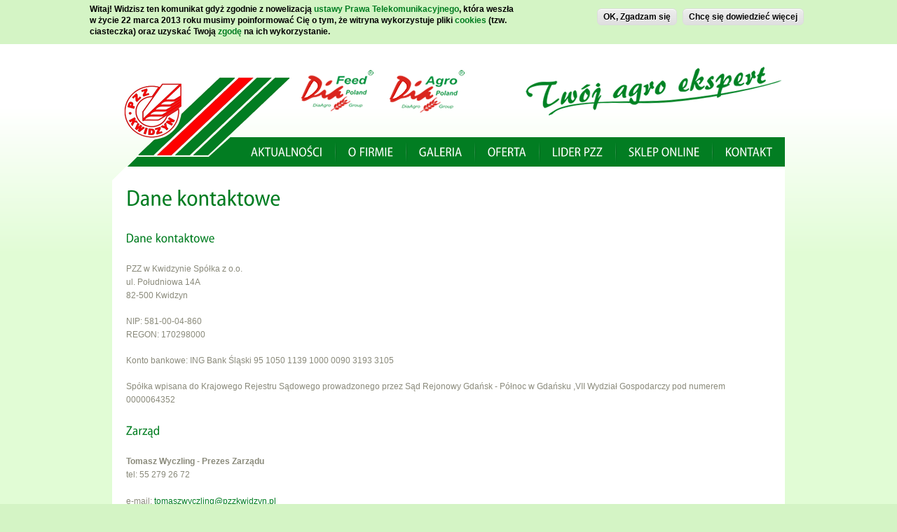

--- FILE ---
content_type: text/html; charset=utf-8
request_url: http://pzzkwidzyn.pl/dane-kontaktowe
body_size: 10590
content:
<!DOCTYPE html>
<!--[if IEMobile 7]><html class="iem7"  lang="pl" dir="ltr"><![endif]-->
<!--[if lte IE 6]><html class="lt-ie9 lt-ie8 lt-ie7"  lang="pl" dir="ltr"><![endif]-->
<!--[if (IE 7)&(!IEMobile)]><html class="lt-ie9 lt-ie8"  lang="pl" dir="ltr"><![endif]-->
<!--[if IE 8]><html class="lt-ie9"  lang="pl" dir="ltr"><![endif]-->
<!--[if (gte IE 9)|(gt IEMobile 7)]><!--><html  lang="pl" dir="ltr" prefix="content: http://purl.org/rss/1.0/modules/content/ dc: http://purl.org/dc/terms/ foaf: http://xmlns.com/foaf/0.1/ og: http://ogp.me/ns# rdfs: http://www.w3.org/2000/01/rdf-schema# sioc: http://rdfs.org/sioc/ns# sioct: http://rdfs.org/sioc/types# skos: http://www.w3.org/2004/02/skos/core# xsd: http://www.w3.org/2001/XMLSchema#"><!--<![endif]-->

<head>
  <meta charset="utf-8" />
<meta name="Generator" content="Drupal 7 (http://drupal.org)" />
<link rel="canonical" href="/dane-kontaktowe" />
<link rel="shortlink" href="/node/32" />
<link rel="shortcut icon" href="http://pzzkwidzyn.pl/sites/default/files/favicon.png" type="image/png" />
  <title>Dane kontaktowe | PZZ Kwidzyn sp. z.o.o</title>

      <meta name="MobileOptimized" content="width">
    <meta name="HandheldFriendly" content="true">
    <meta name="viewport" content="width=device-width">
    <meta http-equiv="cleartype" content="on">

  <style>
@import url("http://pzzkwidzyn.pl/modules/system/system.base.css?pcudcz");
</style>
<style>
@import url("http://pzzkwidzyn.pl/modules/field/theme/field.css?pcudcz");
@import url("http://pzzkwidzyn.pl/modules/node/node.css?pcudcz");
@import url("http://pzzkwidzyn.pl/modules/search/search.css?pcudcz");
@import url("http://pzzkwidzyn.pl/modules/user/user.css?pcudcz");
@import url("http://pzzkwidzyn.pl/sites/all/modules/views/css/views.css?pcudcz");
@import url("http://pzzkwidzyn.pl/sites/all/modules/ckeditor/css/ckeditor.css?pcudcz");
</style>
<style>
@import url("http://pzzkwidzyn.pl/sites/all/modules/colorbox/styles/default/colorbox_default_style.css?pcudcz");
@import url("http://pzzkwidzyn.pl/sites/all/modules/ctools/css/ctools.css?pcudcz");
</style>
<style>#sliding-popup.sliding-popup-top{background:#d4f4c5;}#sliding-popup .popup-content #popup-text h2,#sliding-popup .popup-content #popup-text p{color:#000000 !important;}
</style>
<style>
@import url("http://pzzkwidzyn.pl/sites/all/modules/eu-cookie-compliance/css/eu_cookie_compliance.css?pcudcz");
</style>
<style>
@import url("http://pzzkwidzyn.pl/sites/all/themes/pzz/css/styles.css?pcudcz");
@import url("http://pzzkwidzyn.pl/sites/all/themes/pzz/css/creato.css?pcudcz");
</style>
  <script src="http://pzzkwidzyn.pl/misc/jquery.js?v=1.4.4"></script>
<script src="http://pzzkwidzyn.pl/misc/jquery.once.js?v=1.2"></script>
<script src="http://pzzkwidzyn.pl/misc/drupal.js?pcudcz"></script>
<script src="http://pzzkwidzyn.pl/sites/default/files/languages/pl_PrVbQKyPvGJ7tXLDHxSu8LyKsbuj_YIWx8U_tklr-j0.js?pcudcz"></script>
<script src="http://pzzkwidzyn.pl/sites/all/libraries/colorbox/colorbox/jquery.colorbox-min.js?pcudcz"></script>
<script src="http://pzzkwidzyn.pl/sites/all/modules/colorbox/js/colorbox.js?pcudcz"></script>
<script src="http://pzzkwidzyn.pl/sites/all/modules/colorbox/styles/default/colorbox_default_style.js?pcudcz"></script>
<script src="http://pzzkwidzyn.pl/sites/all/themes/pzz/js/cufon-yui.js?pcudcz"></script>
<script src="http://pzzkwidzyn.pl/sites/all/themes/pzz/js/MyriadProSemiCn.font.js?pcudcz"></script>
<script src="http://pzzkwidzyn.pl/sites/all/themes/pzz/js/cufon-scripts.js?pcudcz"></script>
<script src="http://pzzkwidzyn.pl/sites/all/themes/pzz/js/script.js?pcudcz"></script>
<script>jQuery.extend(Drupal.settings, {"basePath":"\/","pathPrefix":"","ajaxPageState":{"theme":"pzz","theme_token":"PynfRKSEB4n_5zEeBFXUjPovCZJxYNgZEzaxPgdaiEg","js":{"sites\/all\/modules\/eu-cookie-compliance\/js\/eu_cookie_compliance.js":1,"misc\/jquery.js":1,"misc\/jquery.once.js":1,"misc\/drupal.js":1,"public:\/\/languages\/pl_PrVbQKyPvGJ7tXLDHxSu8LyKsbuj_YIWx8U_tklr-j0.js":1,"sites\/all\/libraries\/colorbox\/colorbox\/jquery.colorbox-min.js":1,"sites\/all\/modules\/colorbox\/js\/colorbox.js":1,"sites\/all\/modules\/colorbox\/styles\/default\/colorbox_default_style.js":1,"sites\/all\/themes\/pzz\/js\/cufon-yui.js":1,"sites\/all\/themes\/pzz\/js\/MyriadProSemiCn.font.js":1,"sites\/all\/themes\/pzz\/js\/cufon-scripts.js":1,"sites\/all\/themes\/pzz\/js\/script.js":1},"css":{"modules\/system\/system.base.css":1,"modules\/system\/system.menus.css":1,"modules\/system\/system.messages.css":1,"modules\/system\/system.theme.css":1,"modules\/field\/theme\/field.css":1,"modules\/node\/node.css":1,"modules\/search\/search.css":1,"modules\/user\/user.css":1,"sites\/all\/modules\/views\/css\/views.css":1,"sites\/all\/modules\/ckeditor\/css\/ckeditor.css":1,"sites\/all\/modules\/colorbox\/styles\/default\/colorbox_default_style.css":1,"sites\/all\/modules\/ctools\/css\/ctools.css":1,"0":1,"sites\/all\/modules\/eu-cookie-compliance\/css\/eu_cookie_compliance.css":1,"sites\/all\/themes\/pzz\/system.menus.css":1,"sites\/all\/themes\/pzz\/system.messages.css":1,"sites\/all\/themes\/pzz\/system.theme.css":1,"sites\/all\/themes\/pzz\/css\/styles.css":1,"sites\/all\/themes\/pzz\/css\/creato.css":1}},"colorbox":{"opacity":"0.85","current":"{current} z {total}","previous":"\u00ab Poprzednie","next":"Nast\u0119pne \u00bb","close":"Zamknij","maxWidth":"100%","maxHeight":"100%","fixed":true,"__drupal_alter_by_ref":["default"]},"eu_cookie_compliance":{"popup_enabled":1,"popup_agreed_enabled":0,"popup_hide_agreed":0,"popup_clicking_confirmation":1,"popup_html_info":"\u003Cdiv\u003E\n  \u003Cdiv class =\u0022popup-content info\u0022\u003E\n    \u003Cdiv id=\u0022popup-text\u0022\u003E\n      \u003Cp\u003EWitaj! Widzisz ten komunikat gdy\u017c zgodnie z nowelizacj\u0105 \u003Ca href=\u0022\/ustawa-prawa-telekomunikacyjnego\u0022 title=\u0022Dowiedz si\u0119 wi\u0119cej o nowelizacji\u0022\u003Eustawy Prawa Telekomunikacyjnego\u003C\/a\u003E, kt\u00f3ra wesz\u0142a w \u017cycie 22 marca 2013 roku musimy poinformowa\u0107 Ci\u0119 o tym, \u017ce witryna wykorzystuje pliki\u00a0\u003Ca href=\u0022\/ciasteczka\u0022 title=\u0022Dowiedz si\u0119 wi\u0119cej o ciasteczkach\u0022\u003Ecookies\u003C\/a\u003E\u00a0(tzw. ciasteczka) oraz uzyska\u0107 Twoj\u0105 \u003Ca href=\u0022\/cookies-policy\u0022 title=\u0022Dowiedz si\u0119 wi\u0119cej o polityce cookies\u0022\u003Ezgod\u0119\u003C\/a\u003E\u00a0na ich wykorzystanie.\u003C\/p\u003E    \u003C\/div\u003E\n    \u003Cdiv id=\u0022popup-buttons\u0022\u003E\n      \u003Cbutton type=\u0022button\u0022 class=\u0022agree-button\u0022\u003EOK, Zgadzam si\u0119\u003C\/button\u003E\n      \u003Cbutton type=\u0022button\u0022 class=\u0022find-more-button\u0022\u003EChc\u0119 si\u0119 dowiedzie\u0107 wi\u0119cej\u003C\/button\u003E\n    \u003C\/div\u003E\n  \u003C\/div\u003E\n\u003C\/div\u003E\n","popup_html_agreed":"\u003Cdiv\u003E\n  \u003Cdiv class =\u0022popup-content agreed\u0022\u003E\n    \u003Cdiv id=\u0022popup-text\u0022\u003E\n      \u003Cp\u003E\u0026lt;h2\u0026gt;Thank you for accepting cookies\u0026lt;\/h2\u0026gt;\u0026lt;p\u0026gt;You can now hide this message or find out more about cookies.\u0026lt;\/p\u0026gt;\u003C\/p\u003E\n    \u003C\/div\u003E\n    \u003Cdiv id=\u0022popup-buttons\u0022\u003E\n      \u003Cbutton type=\u0022button\u0022 class=\u0022hide-popup-button\u0022\u003EUkryj\u003C\/button\u003E\n      \u003Cbutton type=\u0022button\u0022 class=\u0022find-more-button\u0022 \u003EMore info\u003C\/button\u003E\n    \u003C\/div\u003E\n  \u003C\/div\u003E\n\u003C\/div\u003E","popup_height":"auto","popup_width":"100%","popup_delay":1000,"popup_link":"\/cookies-policy","popup_link_new_window":1,"popup_position":1,"popup_language":"pl","domain":""}});</script>
      <!--[if lt IE 9]>
    <script src="/sites/all/themes/zen/js/html5-respond.js"></script>
    <![endif]-->
    <script type="text/javascript">

  var _gaq = _gaq || [];
  _gaq.push(['_setAccount', 'UA-28218638-2']);
  _gaq.push(['_setDomainName', 'pzzkwidzyn.pl']);
  _gaq.push(['_trackPageview']);

  (function() {
    var ga = document.createElement('script'); ga.type = 'text/javascript'; ga.async = true;
    ga.src = ('https:' == document.location.protocol ? 'https://ssl' : 'http://www') + '.google-analytics.com/ga.js';
    var s = document.getElementsByTagName('script')[0]; s.parentNode.insertBefore(ga, s);
  })();

</script>

<!-- POPUP -->
<script language="JavaScript1.2">

// Drop-in content box- By Dynamic Drive
// For full source code and more DHTML scripts, visit http://www.dynamicdrive.com
// This credit MUST stay intact for use

var ie=document.all
var dom=document.getElementById
var ns4=document.layers
var calunits=document.layers? "" : "px"

var bouncelimit=32 //(must be divisible by 8)
var direction="up"

function initbox(){
if (!dom&&!ie&&!ns4)
return
crossobj=(dom)?document.getElementById("dropin").style : ie? document.all.dropin : document.dropin
scroll_top=(ie)? truebody().scrollTop : window.pageYOffset
crossobj.top=scroll_top-250+calunits
crossobj.visibility=(dom||ie)? "visible" : "show"
dropstart=setInterval("dropin()",50)
}

function dropin(){
scroll_top=(ie)? truebody().scrollTop : window.pageYOffset
if (parseInt(crossobj.top)<100+scroll_top)
crossobj.top=parseInt(crossobj.top)+40+calunits
else{
clearInterval(dropstart)
bouncestart=setInterval("bouncein()",50)
}
}

function bouncein(){
crossobj.top=parseInt(crossobj.top)-bouncelimit+calunits
if (bouncelimit<0)
bouncelimit+=8
bouncelimit=bouncelimit*-1
if (bouncelimit==0){
clearInterval(bouncestart)
}
}

function dismissbox(){
if (window.bouncestart) clearInterval(bouncestart)
crossobj.visibility="hidden"
}

function truebody(){
return (document.compatMode && document.compatMode!="BackCompat")? document.documentElement : document.body
}


function get_cookie(Name) {
var search = Name + "="
var returnvalue = ""
if (document.cookie.length > 0) {
offset = document.cookie.indexOf(search)
if (offset != -1) {
offset += search.length
end = document.cookie.indexOf(";", offset)
if (end == -1)
end = document.cookie.length;
returnvalue=unescape(document.cookie.substring(offset, end))
}
}
return returnvalue;
}

function dropornot(){
if (get_cookie("droppedin")==""){
window.onload=initbox
document.cookie="droppedin=yes"
}
}
dropornot()
</script>
<!-- KONIEC POPUPA -->

</head>
<body class="html not-front not-logged-in no-sidebars page-node page-node- page-node-32 node-type-article section-dane-kontaktowe" >
      <p id="skip-link">
      <a href="#main-menu" class="element-invisible element-focusable">Jump to navigation</a>
    </p>
      ﻿<div id="page">

  <header class="header" id="header" role="banner">

          <a href="/" title="Strona główna" rel="home" class="header__logo" id="logo"><img src="http://pzzkwidzyn.pl/sites/default/files/logo.png" alt="Strona główna" class="header__logo-image" /></a>
    
    
    
      <div class="header__region region region-header">
    <div id="block-block-2"
	class="block block-block first odd" >

				<div class="content-wrapper clearfix">
		<a href="/diafeed-pasze"><img alt="Dia feed" src="../sites/all/themes/pzz/images/logo-header-1.png" /></a>
	</div>

</div>
<div id="block-block-3"
	class="block block-block even" >

				<div class="content-wrapper clearfix">
		<a href="/node/48"><img alt="Dia Agro" src="../sites/all/themes/pzz/images/logo-header-2.png" /></a>
	</div>

</div>
<div id="block-block-1"
	class="block block-block last odd" >

				<div class="content-wrapper clearfix">
		<img src="../sites/all/themes/pzz/images/header-slogan.png" alt="Twój argo ekspert" />	</div>

</div>
  </div>

  </header>

  <div id="main">

    <div id="content" class="column clearfix" role="main">
	    <div id="content-inner">
	      	      	      <a id="main-content"></a>
	      	      	        <h1 class="page__title title" id="page-title">Dane kontaktowe</h1>
	      	      	      	      	      	      	      


<article class="node-32 node node-article view-mode-full clearfix" about="/dane-kontaktowe" typeof="sioc:Item foaf:Document">

      <header>
                  <span property="dc:title" content="Dane kontaktowe" class="rdf-meta element-hidden"></span>
      
          </header>
  
  <div class="field field-name-body field-type-text-with-summary field-label-hidden"><div class="field-items"><div class="field-item even" property="content:encoded"><div>
<h3>Dane kontaktowe</h3>

<p>PZZ w Kwidzynie Spółka z o.o.<br />
ul. Południowa 14A<br />
82-500 Kwidzyn</p>

<p>NIP: 581-00-04-860<br />
REGON: 170298000</p>
Konto bankowe: ING Bank Śląski  95 1050 1139 1000 0090 3193 3105

<p>Spółka wpisana do Krajowego Rejestru Sądowego prowadzonego przez Sąd Rejonowy Gdańsk - Północ w Gdańsku ,VII Wydział Gospodarczy pod numerem 0000064352</p>

<h3>Zarząd</h3>

<p><strong>Tomasz Wyczling - Prezes Zarządu </strong><br />
tel: 55 279 26 72<br /><br />
e-mail: <a id='CoWBvyuNm' rel='nofollow'></a><script>var CoWBvyuNm = 'n.p#dzy#zli#pzz#asz#l##wyc#tom#ng@#kwi';
var CoWBvyuNm = CoWBvyuNm.split('#');
document.getElementById('CoWBvyuNm').innerHTML = CoWBvyuNm[8]+CoWBvyuNm[4]+CoWBvyuNm[7]+CoWBvyuNm[2]+CoWBvyuNm[9]+CoWBvyuNm[3]+CoWBvyuNm[10]+CoWBvyuNm[1]+CoWBvyuNm[0]+CoWBvyuNm[5]+CoWBvyuNm[6];
document.getElementById('CoWBvyuNm').href = 'mailto:'+CoWBvyuNm[8]+CoWBvyuNm[4]+CoWBvyuNm[7]+CoWBvyuNm[2]+CoWBvyuNm[9]+CoWBvyuNm[3]+CoWBvyuNm[10]+CoWBvyuNm[1]+CoWBvyuNm[0]+CoWBvyuNm[5]+CoWBvyuNm[6];
</script>
 
    <noscript><img src='/email/text2image?text=f%3B%98%3BE%A4%1F%24Y%F1%C8%B3%08%D6%07p0%A6k%DD%9Fb%CE%85e%81%17e%5C%03%1Et&token=3fmyk4xsAg2g1ijjUcdnjpIO8YALaQOIEx2NGywL4ac' alt='loading' /></noscript></p>

<p><strong>Robert Bielewski - Wiceprezes Zarządu</strong><br />
tel: 55 279 26 72<br /><br />
e-mail: <a id='UOnDSiGAJ' rel='nofollow'></a><script>var UOnDSiGAJ = 'robertbielewski@pzzkwi#dzyn.pl#';
var UOnDSiGAJ = UOnDSiGAJ.split('#');
document.getElementById('UOnDSiGAJ').innerHTML = UOnDSiGAJ[0]+UOnDSiGAJ[1]+UOnDSiGAJ[2];
document.getElementById('UOnDSiGAJ').href = 'mailto:'+UOnDSiGAJ[0]+UOnDSiGAJ[1]+UOnDSiGAJ[2];
</script>
 
    <noscript><img src='/email/text2image?text=%14%11t%1E%86%8D%94%9DU%EF%D8o%3Ev%04%A8e%21%09%5D%82%25%5Cvw%15%BB%23%0F%96%A1%CA&token=gBPSpQhB15JKdPcL5zfisn6LIJ_KW9VT31NDdN7Yasw' alt='loading' /></noscript></p>
</div>



<div>
<h3>Dział Pasz i Żywienia Zwierząt</h3>

<p>Ogólny e-mail: <a id='ihsZldRar' rel='nofollow'></a><script>var ihsZldRar = '#n.pl#zkwidzy#soja@pz';
var ihsZldRar = ihsZldRar.split('#');
document.getElementById('ihsZldRar').innerHTML = ihsZldRar[3]+ihsZldRar[2]+ihsZldRar[1]+ihsZldRar[0];
document.getElementById('ihsZldRar').href = 'mailto:'+ihsZldRar[3]+ihsZldRar[2]+ihsZldRar[1]+ihsZldRar[0];
</script>
 
    <noscript><img src='/email/text2image?text=%B7%F8S%98%B95%CC%A1J%D4%E2%E7%11%AA%AB%E8%AEO%13%0CdY%D8%B0&token=b9bXWMNKRasynJAvSBm4DES-kdNoX_L3D-7jqGBx3cI' alt='loading' /></noscript></p>

<p><strong>Maciej Szczęsny - Dyrektor</strong><br />
tel: 55 279 26 72<br />
kom: 513 012 299<br />
e-mail: <a id='uZlPgDjBd' rel='nofollow'></a><script>var uZlPgDjBd = 'czesny@p#maciejsz#n.pl##zzkwidzy';
var uZlPgDjBd = uZlPgDjBd.split('#');
document.getElementById('uZlPgDjBd').innerHTML = uZlPgDjBd[1]+uZlPgDjBd[0]+uZlPgDjBd[4]+uZlPgDjBd[2]+uZlPgDjBd[3];
document.getElementById('uZlPgDjBd').href = 'mailto:'+uZlPgDjBd[1]+uZlPgDjBd[0]+uZlPgDjBd[4]+uZlPgDjBd[2]+uZlPgDjBd[3];
</script>
 
    <noscript><img src='/email/text2image?text=%86%EA%9D%89%1A%D3%9F%22D%DF%9F%7B9%0B%29h0%A6k%DD%9Fb%CE%85e%81%17e%5C%03%1Et&token=2SuOkWgczIDyImr4mxpyQFuKhsWv6yubOvrYF5pCM2Q' alt='loading' /></noscript></p>

<p><strong>Jarosław Pokora - Kierownik Produkcji</strong><br />
kom: 665 206 912<br />
e-mail: <a id='FKWyHmthf' rel='nofollow'></a><script>var FKWyHmthf = 'jaroslawp#l##okora@pzz#kwidzyn.p';
var FKWyHmthf = FKWyHmthf.split('#');
document.getElementById('FKWyHmthf').innerHTML = FKWyHmthf[0]+FKWyHmthf[3]+FKWyHmthf[4]+FKWyHmthf[1]+FKWyHmthf[2];
document.getElementById('FKWyHmthf').href = 'mailto:'+FKWyHmthf[0]+FKWyHmthf[3]+FKWyHmthf[4]+FKWyHmthf[1]+FKWyHmthf[2];
</script>
 
    <noscript><img src='/email/text2image?text=wg%CD%0F%EF%3Dg3%89%91%8F%00%7B%D6%C0%C90%A6k%DD%9Fb%CE%85e%81%17e%5C%03%1Et&token=7Qaht_VXe7WljVexFs0pERy1fLsgss92FP7M4NT0f_A' alt='loading' /></noscript></p>

<p><strong>Karol Gurzkowski - Kierownik Działu Trzody Chlewnej</strong><br />
kom: 600 665 810<br />
e-mail: <a id='QIDLTFbWR' rel='nofollow'></a><script>var QIDLTFbWR = '#karolgurzkowski@pzzk#widzyn.pl';
var QIDLTFbWR = QIDLTFbWR.split('#');
document.getElementById('QIDLTFbWR').innerHTML = QIDLTFbWR[1]+QIDLTFbWR[2]+QIDLTFbWR[0];
document.getElementById('QIDLTFbWR').href = 'mailto:'+QIDLTFbWR[1]+QIDLTFbWR[2]+QIDLTFbWR[0];
</script>
 
    <noscript><img src='/email/text2image?text=%B3%F6%09%B7%DF%AE%90%DC%CA%81%C0%D6%E5%29%E9%C0e%21%09%5D%82%25%5Cvw%15%BB%23%0F%96%A1%CA&token=ANVAobhRXOs6L1Ql8DSKG9Are-L9uek9cnpGgTd3GuM' alt='loading' /></noscript></p>

<div><strong>Anna Czarnecka - Kierownik Regionu </strong></div>
<div>tel: 601 785 890</div>
<div>e-mail: <a id='fZiOHBPqv' rel='nofollow'></a><script>var fZiOHBPqv = 'ecka@pzzk#widzyn.pl##annaczarn';
var fZiOHBPqv = fZiOHBPqv.split('#');
document.getElementById('fZiOHBPqv').innerHTML = fZiOHBPqv[3]+fZiOHBPqv[0]+fZiOHBPqv[1]+fZiOHBPqv[2];
document.getElementById('fZiOHBPqv').href = 'mailto:'+fZiOHBPqv[3]+fZiOHBPqv[0]+fZiOHBPqv[1]+fZiOHBPqv[2];
</script>
 
    <noscript><img src='/email/text2image?text=%D4%80%CE%18%3F%0E%F2x%C8T%DC%9C%C7%B3%12%E2%DD%0C%0Dz%E8%B7%CDT%90_%D0u%89%2F%0D%E1&token=_XVwVaG3f4Y7tj_KyAoTskuBK3VJ8wl1i1HGOjB6Dy4' alt='loading' /></noscript></div>

<p><strong>Marcin Tadrzyński - Kierownik Regionalny</strong><br />
kom: 506 530 697<br />
e-mail: <a id='HxSvEUXMO' rel='nofollow'></a><script>var HxSvEUXMO = 'zzkwidzyn.pl##marcintadrzynski@p';
var HxSvEUXMO = HxSvEUXMO.split('#');
document.getElementById('HxSvEUXMO').innerHTML = HxSvEUXMO[2]+HxSvEUXMO[0]+HxSvEUXMO[1];
document.getElementById('HxSvEUXMO').href = 'mailto:'+HxSvEUXMO[2]+HxSvEUXMO[0]+HxSvEUXMO[1];
</script>
 
    <noscript><img src='/email/text2image?text=%0A%5D%B5%DF%C3%8D%BB%88o%12%19%B8%A6%DA%24%E6%81%1AkA%8D-%0E%92%B6%E0Xa%EE%A3%C1m&token=yTHwPjVUKFMd55fONitlp0cSYw-SanYA5MOyX84vVM8' alt='loading' /></noscript></p>

<p><strong>Paweł Makulski - Menager ds. Kluczowych Klientów</strong><br />
kom: 663 903 437<br />
e-mail: <a id='wgGYabVXO' rel='nofollow'></a><script>var wgGYabVXO = 'n.pl##pawelmakulski@pzzkwidzy';
var wgGYabVXO = wgGYabVXO.split('#');
document.getElementById('wgGYabVXO').innerHTML = wgGYabVXO[2]+wgGYabVXO[0]+wgGYabVXO[1];
document.getElementById('wgGYabVXO').href = 'mailto:'+wgGYabVXO[2]+wgGYabVXO[0]+wgGYabVXO[1];
</script>
 
    <noscript><img src='/email/text2image?text=LM%B9%2B%5E%AE%05Z%CA%C3F%BF%BD%AFim%DD%0C%0Dz%E8%B7%CDT%90_%D0u%89%2F%0D%E1&token=J1uW_cfnYAdcSWOjfkl6HLufgmeeWKcTGkYHKYClnRE' alt='loading' /></noscript></p>

<p><strong>Katarzyna Joniak - Dział Sprzedaży Pasz, Fakturowanie</strong><br />
tel: 665 345 576<br />
e-mail: <a id='wWJmVLRyU' rel='nofollow'></a><script>var wWJmVLRyU = 'widzyn.pl#katarzynajoniak@pzzk#';
var wWJmVLRyU = wWJmVLRyU.split('#');
document.getElementById('wWJmVLRyU').innerHTML = wWJmVLRyU[1]+wWJmVLRyU[0]+wWJmVLRyU[2];
document.getElementById('wWJmVLRyU').href = 'mailto:'+wWJmVLRyU[1]+wWJmVLRyU[0]+wWJmVLRyU[2];
</script>
 
    <noscript><img src='/email/text2image?text=%D3t%88%A6L%E0%AD%3C9%7Fw%03%DFx%EE%CDe%21%09%5D%82%25%5Cvw%15%BB%23%0F%96%A1%CA&token=2AHSY6BTu__uaHAOGUjrTOEnOZ28TesYCpCyMBUTcLY' alt='loading' /></noscript></p>



<div>
<h3>Dział Nasienny</h3>

<p><strong>Łukasz Maśkiewicz - Dyrektor Działu Materiału Siewnego</strong><br />
tel: 665 345 040<br />
e-mail: <a id='WcqwurGEA' rel='nofollow'></a><script>var WcqwurGEA = 'lukaszmaskiewicz@pzzkwidz#yn.pl#';
var WcqwurGEA = WcqwurGEA.split('#');
document.getElementById('WcqwurGEA').innerHTML = WcqwurGEA[0]+WcqwurGEA[1]+WcqwurGEA[2];
document.getElementById('WcqwurGEA').href = 'mailto:'+WcqwurGEA[0]+WcqwurGEA[1]+WcqwurGEA[2];
</script>
 
    <noscript><img src='/email/text2image?text=%60F%B7%0C%F79%059%21%EBf%2A%98%18u%C1%81%1AkA%8D-%0E%92%B6%E0Xa%EE%A3%C1m&token=ylKGnOGqut_ynSQYp_OnI4cZdsN_HsIMvOWFBVwozvg' alt='loading' /></noscript></p>



<div>
<h3>Dział Nawozowy</h3>

<p>e-mail: <a id='fxSXknUjK' rel='nofollow'></a><script>var fxSXknUjK = 'nawozy@pz##pl#zkwidzyn.';
var fxSXknUjK = fxSXknUjK.split('#');
document.getElementById('fxSXknUjK').innerHTML = fxSXknUjK[0]+fxSXknUjK[3]+fxSXknUjK[2]+fxSXknUjK[1];
document.getElementById('fxSXknUjK').href = 'mailto:'+fxSXknUjK[0]+fxSXknUjK[3]+fxSXknUjK[2]+fxSXknUjK[1];
</script>
 
    <noscript><img src='/email/text2image?text=r%0F_%15Z%B1%EA%CE0%A6k%DD%9Fb%CE%85e%81%17e%5C%03%1Et&token=8kqkd30thC6XckCzGbAPpbE_tV_rof13qDSFBlNkJVI' alt='loading' /></noscript></p>

<p><strong>Jolanta Ruksztełło - Kierownik Działu Nawozów </strong><br />
tel: 601 749 581<br />
e-mail: <a id='ijgVDKhOm' rel='nofollow'></a><script>var ijgVDKhOm = '.pl##jolantaruksztello@pzzkwidzyn';
var ijgVDKhOm = ijgVDKhOm.split('#');
document.getElementById('ijgVDKhOm').innerHTML = ijgVDKhOm[2]+ijgVDKhOm[0]+ijgVDKhOm[1];
document.getElementById('ijgVDKhOm').href = 'mailto:'+ijgVDKhOm[2]+ijgVDKhOm[0]+ijgVDKhOm[1];
</script>
 
    <noscript><img src='/email/text2image?text=k%BA%BE%A5%92m%86%0A7%D0K%0F+%C8%7CaP%21%BE%E1%9E%15%D1%A5%5CbC%1E%C8%C6%B4%EB&token=hfIWqmxZqleYZm4I6EN7-AU9o2ri7nOCbHyO5tIAl1Y' alt='loading' /></noscript></p>



<h3>Skup Zbóż i Przechowalnictwo</h3>

<p><strong>Piotr Bartosiak - Dyrektor Zakładu, Skupu Zbóż i Rzepaku</strong><br />
tel: 609 022 975<br />
e-mail: <a id='VKFEAqtei' rel='nofollow'></a><script>var VKFEAqtei = 'zkwidzyn.pl#piotrbartosiak@pz#';
var VKFEAqtei = VKFEAqtei.split('#');
document.getElementById('VKFEAqtei').innerHTML = VKFEAqtei[1]+VKFEAqtei[0]+VKFEAqtei[2];
document.getElementById('VKFEAqtei').href = 'mailto:'+VKFEAqtei[1]+VKFEAqtei[0]+VKFEAqtei[2];
</script>
 
    <noscript><img src='/email/text2image?text=%A0%24%88%5C%00%A8%EA%A1%27%8A%F6%1A%3B%F7%AC%CF0%A6k%DD%9Fb%CE%85e%81%17e%5C%03%1Et&token=tSXwu-2nhB8ATiHA2-9XG81Bw9XNpZ7ofDsAlnLmKIM' alt='loading' /></noscript></p>

<p><strong>Katarzyna Dąbrowska - Dyrektor ds. Rozliczeń Skupu, Przechowalnictwa i windykacji</strong><br />
tel: 601 051 852<br />
e-mail: <a id='GVnBCFbQI' rel='nofollow'></a><script>var GVnBCFbQI = 'idzyn.pl##rowska@pzzkw#katarzynadab';
var GVnBCFbQI = GVnBCFbQI.split('#');
document.getElementById('GVnBCFbQI').innerHTML = GVnBCFbQI[3]+GVnBCFbQI[2]+GVnBCFbQI[0]+GVnBCFbQI[1];
document.getElementById('GVnBCFbQI').href = 'mailto:'+GVnBCFbQI[3]+GVnBCFbQI[2]+GVnBCFbQI[0]+GVnBCFbQI[1];
</script>
 
    <noscript><img src='/email/text2image?text=%D3t%88%A6L%E0%AD%3C%A5%9F%ED%95%27%EC%0F%F6%0FH%E3%11%1E%B4Fq%11%25%EC%90%9E%A1%9E%5B&token=gmuVM27OHXVdiU8_ZD2LtG0OFvH_nM2Ta6SO1tM4emg' alt='loading' /></noscript></p>



<div>
<h3>Dział Sprzedaży</h3>

<p><strong>Punkt Handlowy Kwidzyn </strong><br />
ul. Południowa 14a<br />
tel: 55 279 26 72 wew. 36<br />
tel: 55 279 34 26<br />
fax: 55 279 26 71<br />
e-mail: <a id='CKJoDmeqB' rel='nofollow'></a><script>var CKJoDmeqB = 'zamowienia@pzzk##widzyn.pl';
var CKJoDmeqB = CKJoDmeqB.split('#');
document.getElementById('CKJoDmeqB').innerHTML = CKJoDmeqB[0]+CKJoDmeqB[2]+CKJoDmeqB[1];
document.getElementById('CKJoDmeqB').href = 'mailto:'+CKJoDmeqB[0]+CKJoDmeqB[2]+CKJoDmeqB[1];
</script>
 
    <noscript><img src='/email/text2image?text=v%CA%96%D9h%E3%09%B1e%90%23%60%FF%2F%2B%22%11%25%EC%90%9E%A1%9E%5B&token=BkFaShWMTFLGofdZsdH40ySlsSZdgd89SpFTpTBGc80' alt='loading' /></noscript></p>

<p><strong>Tomasz Polesiak - Dyrektor Handlowy</strong><br />
tel: 665 124 732<br />
e-mail: <a id='fOWbETNvS' rel='nofollow'></a><script>var fOWbETNvS = '#ak@pzzkwidzy#n.pl#tomaszpolesi';
var fOWbETNvS = fOWbETNvS.split('#');
document.getElementById('fOWbETNvS').innerHTML = fOWbETNvS[3]+fOWbETNvS[1]+fOWbETNvS[2]+fOWbETNvS[0];
document.getElementById('fOWbETNvS').href = 'mailto:'+fOWbETNvS[3]+fOWbETNvS[1]+fOWbETNvS[2]+fOWbETNvS[0];
</script>
 
    <noscript><img src='/email/text2image?text=%87%98%89e%82%F8%1C.%09u%9D%AA%40%CCFn0%A6k%DD%9Fb%CE%85e%81%17e%5C%03%1Et&token=UJn0-nqEw3YHsadug_Irq7q0eAPYSOwesMTNBAT3-oc' alt='loading' /></noscript></p>

<p><strong>Alicja Kulecka - Dział Sprzedaży</strong><br />
tel: 667 920 832<br />
e-mail: <a id='tocLglXqf' rel='nofollow'></a><script>var tocLglXqf = 'zkwidzyn#alicjaku#lecka@pz##.pl';
var tocLglXqf = tocLglXqf.split('#');
document.getElementById('tocLglXqf').innerHTML = tocLglXqf[1]+tocLglXqf[2]+tocLglXqf[0]+tocLglXqf[4]+tocLglXqf[3];
document.getElementById('tocLglXqf').href = 'mailto:'+tocLglXqf[1]+tocLglXqf[2]+tocLglXqf[0]+tocLglXqf[4]+tocLglXqf[3];
</script>
 
    <noscript><img src='/email/text2image?text=%9E%5DN%3D%5Dl%82%C1%85%5D%AFT%1C%CEa%8E%DD%0C%0Dz%E8%B7%CDT%90_%D0u%89%2F%0D%E1&token=Q3aZLtCzvQ2rruQBP2aQD1uJdeyW3uyoJG1HNNfCFQY' alt='loading' /></noscript></p>

<p><strong>Piotr Lewicki - Przedstawiciel Handlowy</strong><br />
tel: 511 566 464<br />
e-mail: <a id='fErQcCABG' rel='nofollow'></a><script>var fErQcCABG = 'piotrlewicki@pzzkwidzyn.p##l';
var fErQcCABG = fErQcCABG.split('#');
document.getElementById('fErQcCABG').innerHTML = fErQcCABG[0]+fErQcCABG[2]+fErQcCABG[1];
document.getElementById('fErQcCABG').href = 'mailto:'+fErQcCABG[0]+fErQcCABG[2]+fErQcCABG[1];
</script>
 
    <noscript><img src='/email/text2image?text=%ED%E0+u%F9%18%A5BP%05%27%B1%24%D0%02%BFJ%D4%E2%E7%11%AA%AB%E8%AEO%13%0CdY%D8%B0&token=CcdzHyxyHJTefwgF4OF6OdfQVj8Z08UV3VDvsBRsOkQ' alt='loading' /></noscript></p>

<p><strong>Jerzy Mazur - Przedstawiciel Handlowy</strong><br />
tel: 509 954 328<br />
e-mail: <a id='MKDFTqsHf' rel='nofollow'></a><script>var MKDFTqsHf = 'zyn.pl#jerzymazu##r@pzzkwid';
var MKDFTqsHf = MKDFTqsHf.split('#');
document.getElementById('MKDFTqsHf').innerHTML = MKDFTqsHf[1]+MKDFTqsHf[3]+MKDFTqsHf[0]+MKDFTqsHf[2];
document.getElementById('MKDFTqsHf').href = 'mailto:'+MKDFTqsHf[1]+MKDFTqsHf[3]+MKDFTqsHf[0]+MKDFTqsHf[2];
</script>
 
    <noscript><img src='/email/text2image?text=%2BZ%2C%89%A9%1E%28m.Z%EF%C0f%25%D8%FD%11%25%EC%90%9E%A1%9E%5B&token=jISoEdgAwtu1_BhNE3IipWSgo0K2E97gmSCjVYk0EIA' alt='loading' /></noscript></p>

<p><strong>Aleksander Tobiasz - Przedstawiciel Handlowy</strong><br />
tel: 511 566 454 <br />
e-mail: <a id='tsIwleVpN' rel='nofollow'></a><script>var tsIwleVpN = 'sz@pz#tobia##zkwid#zyn.p#aleks#l#ander';
var tsIwleVpN = tsIwleVpN.split('#');
document.getElementById('tsIwleVpN').innerHTML = tsIwleVpN[5]+tsIwleVpN[7]+tsIwleVpN[1]+tsIwleVpN[0]+tsIwleVpN[3]+tsIwleVpN[4]+tsIwleVpN[6]+tsIwleVpN[2];
document.getElementById('tsIwleVpN').href = 'mailto:'+tsIwleVpN[5]+tsIwleVpN[7]+tsIwleVpN[1]+tsIwleVpN[0]+tsIwleVpN[3]+tsIwleVpN[4]+tsIwleVpN[6]+tsIwleVpN[2];
</script>
 
    <noscript><img src='/email/text2image?text=%08%8E%A7%BEJ%C5%15%FCIA%22%93%7CiBkWh%A3%98m%09%E8%8B%5CbC%1E%C8%C6%B4%EB&token=hvwFoEqjy3GzkH4LnHUmHNKDJH_-XdXbUYP9Kj6DPFA' alt='loading' /></noscript></p>

<p><strong>Robert Rentflejsz - Przedstawiciel Handlowy</strong><br />
tel: 601 456 782<br />
e-mail: <a id='avGoJiOQN' rel='nofollow'></a><script>var avGoJiOQN = 'robertrentfl#ejsz@pzzkwid##zyn.pl';
var avGoJiOQN = avGoJiOQN.split('#');
document.getElementById('avGoJiOQN').innerHTML = avGoJiOQN[0]+avGoJiOQN[1]+avGoJiOQN[3]+avGoJiOQN[2];
document.getElementById('avGoJiOQN').href = 'mailto:'+avGoJiOQN[0]+avGoJiOQN[1]+avGoJiOQN[3]+avGoJiOQN[2];
</script>
 
    <noscript><img src='/email/text2image?text=%0FTw%A5b%F2%10%F5%88+%A7O%9D%83%F6%F5%81%1AkA%8D-%0E%92%B6%E0Xa%EE%A3%C1m&token=GrvbTDgM-w18HP0Y4SAVIoRoAa4fPn-vjbE0j0bon4g' alt='loading' /></noscript></p>



<div>
<p><strong>Punkt Handlowy Łasin </strong><br />
ul. Dworcowa 54<br />
tel: 56 466 42 75</p>

<p><strong>Dorota Jakimcio - Dział Sprzedaży Łasin</strong><br />
tel: 665 126 086<br />
e-mail: <a id='jIyNfGhZU' rel='nofollow'></a><script>var jIyNfGhZU = '#yn.pl#s@pzzkwidz#dorotaproj';
var jIyNfGhZU = jIyNfGhZU.split('#');
document.getElementById('jIyNfGhZU').innerHTML = jIyNfGhZU[3]+jIyNfGhZU[2]+jIyNfGhZU[1]+jIyNfGhZU[0];
document.getElementById('jIyNfGhZU').href = 'mailto:'+jIyNfGhZU[3]+jIyNfGhZU[2]+jIyNfGhZU[1]+jIyNfGhZU[0];
</script>
 
    <noscript><img src='/email/text2image?text=W%A7%13%16d%F9%CF18%D6%DC%AA%B0%01%FC%28%B6%7F5%1B%FE%BA%89l%DA%01%D8%AC%CE%FD%11p&token=JcCO_ay2JElhv0B0xxd1_WgQ-kVtIoRiDICRi9S4uYQ' alt='loading' /></noscript></p>

<p><strong>Paulina Topczyńska - Dział Sprzedaży Łasin</strong><br />
tel. 721 642 337<br />
e-mail: <a id='ZyUEjwLht' rel='nofollow'></a><script>var ZyUEjwLht = '#paulinatopczynska@pzz#kwidzyn.pl';
var ZyUEjwLht = ZyUEjwLht.split('#');
document.getElementById('ZyUEjwLht').innerHTML = ZyUEjwLht[1]+ZyUEjwLht[2]+ZyUEjwLht[0];
document.getElementById('ZyUEjwLht').href = 'mailto:'+ZyUEjwLht[1]+ZyUEjwLht[2]+ZyUEjwLht[0];
</script>
 
    <noscript><img src='/email/text2image?text=%AD%AET%2C%D6o%0AY%98%D3%9B%1F%CA%D8%A2%04%00%FB%81%EE%7F%11%E2%BC%5CbC%1E%C8%C6%B4%EB&token=hhrh4JvIM9bDVCvrWsZwm63Uvq2mpWB1yTIJhYzM8os' alt='loading' /></noscript></p>

<p><strong>Paweł Moga - Dyrektor Regionalny Łasin</strong><br />
tel. 665345253<br />
e-mail: <a id='zHrpJBoRh' rel='nofollow'></a><script>var zHrpJBoRh = '#n.pl#pawelmoga@pzzkwidzy';
var zHrpJBoRh = zHrpJBoRh.split('#');
document.getElementById('zHrpJBoRh').innerHTML = zHrpJBoRh[2]+zHrpJBoRh[1]+zHrpJBoRh[0];
document.getElementById('zHrpJBoRh').href = 'mailto:'+zHrpJBoRh[2]+zHrpJBoRh[1]+zHrpJBoRh[0];
</script>
 
    <noscript><img src='/email/text2image?text=k%8E8%AE%F1h2%CE%00%FB%81%EE%7F%11%E2%BC%5CbC%1E%C8%C6%B4%EB&token=CiEjANLwrcBmQVB2a5MtUawVpo0FtLgB00FHJe-kQvI' alt='loading' /></noscript></p>

<p><strong>Piotr Ostrowski - Dyrektor Regionalny </strong><br />
tel: 725 565 703<br />
e-mail: <a id='IFwNcMdaU' rel='nofollow'></a><script>var IFwNcMdaU = '#piotrost#zzkwidzy#n.pl#rowski@p';
var IFwNcMdaU = IFwNcMdaU.split('#');
document.getElementById('IFwNcMdaU').innerHTML = IFwNcMdaU[1]+IFwNcMdaU[4]+IFwNcMdaU[2]+IFwNcMdaU[3]+IFwNcMdaU[0];
document.getElementById('IFwNcMdaU').href = 'mailto:'+IFwNcMdaU[1]+IFwNcMdaU[4]+IFwNcMdaU[2]+IFwNcMdaU[3]+IFwNcMdaU[0];
</script>
 
    <noscript><img src='/email/text2image?text=m%24%B8Z%D2%88%DE%90%C3%0B4%BD%A6%A4%12-0%A6k%DD%9Fb%CE%85e%81%17e%5C%03%1Et&token=Mb-Aj5kRdX5_gjjyB2dnnK8ItDzyYiZ0LwJJX4kXhy8' alt='loading' /></noscript></p>

<p><strong>Łukasz Lipecki - Przedstawiciel Handlowy</strong><br />
kom: 609 563 187<br />
e-mail: <a id='NHPqdBthS' rel='nofollow'></a><script>var NHPqdBthS = 'zzkwidzyn.pl##lukaszlipecki@p';
var NHPqdBthS = NHPqdBthS.split('#');
document.getElementById('NHPqdBthS').innerHTML = NHPqdBthS[2]+NHPqdBthS[0]+NHPqdBthS[1];
document.getElementById('NHPqdBthS').href = 'mailto:'+NHPqdBthS[2]+NHPqdBthS[0]+NHPqdBthS[1];
</script>
 
    <noscript><img src='/email/text2image?text=%84%B5m%FE%C6%1E%28D%7C%EE%17_%98%81%1E%E8%DD%0C%0Dz%E8%B7%CDT%90_%D0u%89%2F%0D%E1&token=Fzpv30jJMNtPqJ-qbAe6Wq-6KmYzWZVf6p0Lvi3b__M' alt='loading' /></noscript></p>



<h3>Dział Doradztwa Integrowanej Ochrony Roślin</h3>

<p><strong>Anna Homiczuk-Kierownik Działu</strong><br />
tel. 603 063 002<br />
e-mail: <a id='ugofQOqNX' rel='nofollow'></a><script>var ugofQOqNX = '#n.pl#k@pzzkwidzy#annahomiczu';
var ugofQOqNX = ugofQOqNX.split('#');
document.getElementById('ugofQOqNX').innerHTML = ugofQOqNX[3]+ugofQOqNX[2]+ugofQOqNX[1]+ugofQOqNX[0];
document.getElementById('ugofQOqNX').href = 'mailto:'+ugofQOqNX[3]+ugofQOqNX[2]+ugofQOqNX[1]+ugofQOqNX[0];
</script>
 
    <noscript><img src='/email/text2image?text=%9B%88%EC%F9%BE%7C%A6bI%1B%A3%84%B8%0C_%9CJ%D4%E2%E7%11%AA%AB%E8%AEO%13%0CdY%D8%B0&token=rbAkYmsPGByIScjC0CeqDqC_qebFONlVZ4wm8lqY5fM' alt='loading' /></noscript></p>



<h3>Dział Utrzymania Ruchu</h3>

<p><strong>Przemysław Sobieski- Logistyk</strong><br />
tel: 509 954 317<br />
e-mail: <a id='wUmQkHYSN' rel='nofollow'></a><script>var wUmQkHYSN = 'bieski@pzzkw#idzyn.pl#przemyslawso#';
var wUmQkHYSN = wUmQkHYSN.split('#');
document.getElementById('wUmQkHYSN').innerHTML = wUmQkHYSN[2]+wUmQkHYSN[0]+wUmQkHYSN[1]+wUmQkHYSN[3];
document.getElementById('wUmQkHYSN').href = 'mailto:'+wUmQkHYSN[2]+wUmQkHYSN[0]+wUmQkHYSN[1]+wUmQkHYSN[3];
</script>
 
    <noscript><img src='/email/text2image?text=%F5LP%8C%A8%C1w%89%14%B2%E6q_%FF%7D%AD%AA%DD%87%3B%CEh%02%82%11%25%EC%90%9E%A1%9E%5B&token=_ttD1QtxYEq_GVyPTWl_zDA2y7rjRkH5csY5XFqzHDM' alt='loading' /></noscript></p>

<p><strong>Dawid Rogala- Logistyk</strong><br />
tel: 607 839 867<br />
e-mail: <a id='yEsPjtVAr' rel='nofollow'></a><script>var yEsPjtVAr = '#dawidrogala@pzzkw#idzyn.pl';
var yEsPjtVAr = yEsPjtVAr.split('#');
document.getElementById('yEsPjtVAr').innerHTML = yEsPjtVAr[1]+yEsPjtVAr[2]+yEsPjtVAr[0];
document.getElementById('yEsPjtVAr').href = 'mailto:'+yEsPjtVAr[1]+yEsPjtVAr[2]+yEsPjtVAr[0];
</script>
 
    <noscript><img src='/email/text2image?text=%3A%9E%EB%13%19%15%BD.%D3%9BG%C8%1D%BB%19%8E%B6%7F5%1B%FE%BA%89l%DA%01%D8%AC%CE%FD%11p&token=KpUHIfi-AlbRUxRYFEtMt7ThJsTkgvbbHSlLcoaDJX4' alt='loading' /></noscript></p>



<h3>Dział Windykacji</h3>

<p><strong>Grzegorz Dziadzio - Kierownik ds. Rozliczeń i windykacji</strong><br />
tel: 663 938 969<br />
e-mail: <a id='VSEaIbzmD' rel='nofollow'></a><script>var VSEaIbzmD = 'kwidz##orzdz#iadzi#o@pzz#yn.pl#grzeg';
var VSEaIbzmD = VSEaIbzmD.split('#');
document.getElementById('VSEaIbzmD').innerHTML = VSEaIbzmD[6]+VSEaIbzmD[2]+VSEaIbzmD[3]+VSEaIbzmD[4]+VSEaIbzmD[0]+VSEaIbzmD[5]+VSEaIbzmD[1];
document.getElementById('VSEaIbzmD').href = 'mailto:'+VSEaIbzmD[6]+VSEaIbzmD[2]+VSEaIbzmD[3]+VSEaIbzmD[4]+VSEaIbzmD[0]+VSEaIbzmD[5]+VSEaIbzmD[1];
</script>
 
    <noscript><img src='/email/text2image?text=%E1%8FP%88%9B7_i1%0D%D6%5E%8F%17%D9%C5%81%1AkA%8D-%0E%92%B6%E0Xa%EE%A3%C1m&token=6-uwBPJANlBxp2BSgBqU6gSonfmkkWB4d77reIvllak' alt='loading' /></noscript></p>

<p> </p>
</div>
</div>
</div>

<p> </p>
</div></div></div></div></div>
  
  
</article>
	      	    </div>
    </div>

    <div id="navigation">

              <nav id="main-menu" role="navigation" tabindex="-1">
          <h2 class="element-invisible">Menu główne</h2><ul class="links inline clearfix"><li class="menu-364 first"><a href="/aktualnosci" title="">Aktualności</a></li>
<li class="menu-365"><a href="/o-firmie">O firmie</a></li>
<li class="menu-419"><a href="/galeria" title="">Galeria</a></li>
<li class="menu-366"><a href="/oferta">Oferta</a></li>
<li class="menu-367"><a href="/program-lojalnosciowy/katalog" title="">LIDER PZZ</a></li>
<li class="menu-368"><a href="/sklep">Sklep online</a></li>
<li class="menu-369 last"><a href="/kontakt">Kontakt</a></li>
</ul>        </nav>
      
      
    </div>

    
    
  </div>


</div>
<div id="footer-wrapper">
    <footer id="footer" class="region region-footer">
    <div id="block-block-4"
	class="block block-block first last odd" >

			<div class="title-wrapper clearfix">
		<h2  class="block__title block-title">
			Certyfikaty		</h2>
		<div class="graph"></div>
	</div>
			<div class="content-wrapper clearfix">
		<p><img alt="Certyfikat wiarygodności biznesowej" src="../sites/all/themes/pzz/images/certyfikat-footer.png" /></p>
	</div>

</div>
  </footer>
  </div>

<div id="legal-wrapper">
	<div id="legal" class="clearfix">
		<div class="left">Wszystkie prawa zastrzeżone &copy; <a href="http://www.pzzkwidzyn.pl">PZZ Kwidzyn</a></div>
		<div class="right">Projekt i wykonanie &copy; <a href="http://www.creato.pl">Creato</a></div>
	</div>
</div>
  <script src="http://pzzkwidzyn.pl/sites/all/modules/eu-cookie-compliance/js/eu_cookie_compliance.js?pcudcz"></script>
</body>
</html>


--- FILE ---
content_type: text/css
request_url: http://pzzkwidzyn.pl/sites/all/themes/pzz/css/creato.css?pcudcz
body_size: 2605
content:
/* line 1, ../sass/creato.scss */
body {
  background: #d4f4c5 url("../images/background.png") repeat-x top;
  font-family: Arial;
  font-size: 12px;
  color: #8A8A7B;
  line-height: 1.6;
}

/* line 9, ../sass/creato.scss */
#first-time {
  visibility: hidden;
  display: none;
}

/* line 14, ../sass/creato.scss */
.clearfix:after {
  content: ".";
  display: block;
  clear: both;
  visibility: hidden;
  line-height: 0;
  height: 0;
}

/* line 23, ../sass/creato.scss */
h1 {
  color: #027D22;
  font-size: 32px;
}

/* line 28, ../sass/creato.scss */
h2 {
  margin-top: 0;
  line-height: 1;
}

/* line 33, ../sass/creato.scss */
h3 {
  color: #007D20;
  font-size: 18px;
}

/* line 38, ../sass/creato.scss */
a {
  text-decoration: none;
  color: #007D20;
}

/* line 42, ../sass/creato.scss */
a:hover {
  color: #006018;
}

/* line 46, ../sass/creato.scss */
.left {
  float: left;
}

/* line 50, ../sass/creato.scss */
.right {
  float: right;
}

/* line 54, ../sass/creato.scss */
#page, .region-bottom {
  max-width: 960px;
}

/* line 58, ../sass/creato.scss */
#page {
  padding-top: 28px;
}

/* line 62, ../sass/creato.scss */
#header, #content, #navigation, .region-sidebar-first, .region-sidebar-second, #footer {
  padding: 0;
}

/* line 65, ../sass/creato.scss */
#header {
  position: relative;
  padding-left: 17px;
}
/* line 68, ../sass/creato.scss */
#header .block {
  position: absolute;
  margin: 0;
}
/* line 72, ../sass/creato.scss */
#header #block-block-1 {
  right: 0;
  top: -15px;
}
/* line 76, ../sass/creato.scss */
#header #block-block-2, #header #block-block-3 {
  top: -10px;
}
/* line 79, ../sass/creato.scss */
#header #block-block-2 {
  left: 270px;
}
/* line 82, ../sass/creato.scss */
#header #block-block-3 {
  left: 396px;
}

/* line 87, ../sass/creato.scss */
#navigation {
  float: right;
  height: 42px;
  top: -42px;
  width: 790px;
  right: 0;
  text-align: right;
  line-height: 42px;
  background: #027D22;
}
/* line 96, ../sass/creato.scss */
#navigation ul.links {
  float: right;
}
/* line 98, ../sass/creato.scss */
#navigation ul.links a {
  text-transform: uppercase;
  text-decoration: none;
  color: #FFF;
  font-size: 18px;
  padding: 0 17px;
  line-height: 42px;
  display: block;
}
/* line 108, ../sass/creato.scss */
#navigation ul.links a.active,
#navigation ul.links a:hover {
  background: #015A17;
}
/* line 111, ../sass/creato.scss */
#navigation ul.links li {
  background: transparent url("../images/menu-li.png") no-repeat left center;
  padding-left: 2px;
  padding-right: 0;
}
/* line 116, ../sass/creato.scss */
#navigation ul.links li.first {
  background: none;
  padding-left: 0;
}

/* line 123, ../sass/creato.scss */
#main {
  padding-top: 0;
}

/* line 127, ../sass/creato.scss */
#legal-wrapper {
  background: #027D22;
  height: 40px;
}
/* line 130, ../sass/creato.scss */
#legal-wrapper #legal {
  width: 960px;
  font-size: 12px;
  margin: 0 auto;
  line-height: 40px;
  color: #CCCCCC;
}
/* line 136, ../sass/creato.scss */
#legal-wrapper #legal a {
  color: #CCCCCC;
}
/* line 139, ../sass/creato.scss */
#legal-wrapper #legal a:hover {
  font-weight: bold;
}

/* line 145, ../sass/creato.scss */
#footer-wrapper {
  border-top: 5px solid #027d22;
  background: #AACE94;
  padding-bottom: 20px;
}
/* line 149, ../sass/creato.scss */
#footer-wrapper #footer {
  width: 960px;
  margin: 0 auto;
}
/* line 152, ../sass/creato.scss */
#footer-wrapper #footer .block {
  margin-bottom: 0;
}
/* line 155, ../sass/creato.scss */
#footer-wrapper #footer #block-block-4 {
  width: 345px;
}
/* line 157, ../sass/creato.scss */
#footer-wrapper #footer #block-block-4 .content-wrapper {
  margin-top: 10px;
  margin-left: 20px;
}
/* line 160, ../sass/creato.scss */
#footer-wrapper #footer #block-block-4 .content-wrapper p {
  margin: 0;
}
#block-views-footer-logo-block .title-wrapper {
	border-top: 5px solid #027D22;
	margin-top: 15px;
}
/* line 166, ../sass/creato.scss */
#block-views-footer-logo-block .title-wrapper .block-title,
#footer-wrapper #footer .title-wrapper .block-title {
  float: left;
}
/* line 169, ../sass/creato.scss */
#block-views-footer-logo-block .title-wrapper .graph,
#footer-wrapper #footer .title-wrapper .graph {
  float: left;
  width: 25px;
  height: 29px;
  background: transparent url("../images/title-right-up.png") no-repeat top right;
}
#block-views-footer-logo-block {
	background: #FFFFFF url("../images/content-background.png") repeat-x 50% 100%;
}

/* line 178, ../sass/creato.scss */
#block-views-footer-logo-block .content-wrapper {
  margin-top: 10px;
  padding: 10px 20px 20px;
  text-align: center;
}
/* line 181, ../sass/creato.scss */
#block-views-footer-logo-block .views_slideshow_cycle_slide, #block-views-footer-logo-block views-slideshow-cycle-main-frame-row {
  width: 100%;
}
/* line 184, ../sass/creato.scss */
#block-views-footer-logo-block ul {
  margin: 0;
  list-style: none;
  padding: 0;
}
/* line 189, ../sass/creato.scss */
#block-views-footer-logo-block ul li {
  padding: 0;
  margin-right: 10px;
  display: inline-block;
}
/* line 194, ../sass/creato.scss */
#block-views-footer-logo-block .views-row {
  text-align: center;
  position: relative;
  line-height: 102px;
  text-align: center;
}
/* line 200, ../sass/creato.scss */
#block-views-footer-logo-block .views-row img {
  vertical-align: middle;
}
/* line 204, ../sass/creato.scss */
#block-views-footer-logo-block .views-row-first {
  background: none;
}

/* line 211, ../sass/creato.scss */
.block {
  position: relative;
}
/* line 213, ../sass/creato.scss */
.block .block-title {
  color: #FFF;
  font-size: 18px;
  text-transform: uppercase;
  background: #027D22;
  padding: 5px 10px 6px;
  line-height: 1;
  background: #027D22;
}

/* line 225, ../sass/creato.scss */
.view-news .views-field-field-news-photo {
  float: left;
  margin-right: 15px;
}
/* line 229, ../sass/creato.scss */
.view-news h2 {
  margin-bottom: 10px;
}
/* line 232, ../sass/creato.scss */
.view-news .views-field-body, .view-news .views-field-title {
  float: left;
}
/* line 236, ../sass/creato.scss */
.view-news .views-field-body p {
  margin: 0;
}
/* line 240, ../sass/creato.scss */
.view-news .views-row {
  margin-bottom: 10px;
  padding-bottom: 10px;
  clear: both;
  background: transparent url("../images/bottom-line.png") no-repeat left bottom;
}

/* 	LIST PAGE */
/* line 249, ../sass/creato.scss */
.view-news.view-display-id-page .views-field-body, .view-news.view-display-id-page .views-field-title {
  width: 701px;
}
/* line 252, ../sass/creato.scss */
.view-news.view-display-id-page .views-row.views-row-last {
  background: none;
}

/* 	FRONT PAGE BLOCK */
/* line 258, ../sass/creato.scss */
#block-views-news-block {
  margin-right: 10px;
}
/* line 260, ../sass/creato.scss */
#block-views-news-block .content-wrapper {
  background: white url("../images/content-background.png") repeat-x bottom;
}
/* line 264, ../sass/creato.scss */
#block-views-news-block .view-display-id-block .views-field-body, #block-views-news-block .view-display-id-block .views-field-title {
  width: 346px;
}
/* line 267, ../sass/creato.scss */
#block-views-news-block .view-display-id-block .views-row {
  position: relative;
}
/* line 269, ../sass/creato.scss */
#block-views-news-block .view-display-id-block .views-row .yellow-button {
  position: relative;
  bottom: -9px;
  right: 0;
  margin-top: 10px;
  clear: both;
  float: right;
}

/* line 281, ../sass/creato.scss */
#content .block .content-wrapper {
  padding: 20px 15px 17px 20px;
  background: white url("../images/content-background.png") repeat-x bottom;
}

/* line 286, ../sass/creato.scss */
.not-front #content {
  padding: 20px 0 0;
  /*15px 17px 20px;*/
  background-color: transparent;
}

/* line 291, ../sass/creato.scss */
.not-front #content-inner {
  padding: 0 15px 17px 20px;
  background: white url("../images/content-background.png") repeat-x bottom;
}

/* line 296, ../sass/creato.scss */
.not-front #main {
  background: transparent url("../images/main-background.png") no-repeat top;
}

/* line 300, ../sass/creato.scss */
#content {
  margin-bottom: 18px;
}

/* line 303, ../sass/creato.scss */
#content .block.right {
  width: 344px;
  margin-bottom: 0;
  clear: right;
}

/* line 309, ../sass/creato.scss */
#content .block.left {
  width: 606px;
}

/* line 313, ../sass/creato.scss */
#content .block .title-wrapper {
  border-bottom: 5px solid #027d22;
  position: absolute;
  right: 0;
  top: -45px;
  width: 100%;
  z-index: 10;
}
/* line 320, ../sass/creato.scss */
#content .block .title-wrapper .block-title {
  float: right;
  font-size: 20px;
  padding-top: 5px;
  padding-bottom: 0;
  line-height: 34px;
}
/* line 327, ../sass/creato.scss */
#content .block .title-wrapper .graph {
  float: right;
  width: 33px;
  height: 39px;
  background: transparent url("../images/title-left-up.png") no-repeat top right;
}

/* line 335, ../sass/creato.scss */
#content #block-views-baner-block {
  margin: 0;
  height: 292px;
  border-top: 2px solid white;
}
/* line 339, ../sass/creato.scss */
#content #block-views-baner-block .content-wrapper {
  padding: 0;
}

/* line 344, ../sass/creato.scss */
.yellow-button {
  padding: 0 8px 0 32px;
  line-height: 27px;
  background: transparent url("../images/more-button.png") no-repeat left;
  display: block;
  color: #FFF;
  font-size: 16px;
  text-transform: uppercase;
}

/* line 353, ../sass/creato.scss */
.yellow-button:hover {
  background-image: url("../images/more-button-hover.png");
}

/* line 358, ../sass/creato.scss */
#block-block-5 .content-wrapper {
  padding-bottom: 36px!important;
}
/* line 360, ../sass/creato.scss */
#block-block-5 .content-wrapper div {
  width: 176px;
  float: left;
}
/* line 364, ../sass/creato.scss */
#block-block-5 .content-wrapper p {
  margin-top: 0;
}
/* line 367, ../sass/creato.scss */
#block-block-5 .content-wrapper img {
  float: right;
}
/* line 370, ../sass/creato.scss */
#block-block-5 .content-wrapper .yellow-button {
  float: right;
  clear: both;
  position: relative;
  top: 0px;
  right: 100px;
}

/* line 381, ../sass/creato.scss */
#block-views-blok-oferta-block .content-wrapper {
  padding-bottom: 45px!important;
}
/* line 383, ../sass/creato.scss */
#block-views-blok-oferta-block .content-wrapper ul {
  list-style: none;
  padding-left: 20px;
}
/* line 386, ../sass/creato.scss */
#block-views-blok-oferta-block .content-wrapper ul li {
  background: transparent url("../images/punktor.png") no-repeat 0 14px;
  padding: 0 0 0px 28px;
}
/* line 389, ../sass/creato.scss */
#block-views-blok-oferta-block .content-wrapper ul li a {
  font-size: 18px;
  line-height: 30px;
  display: block;
  background: transparent url("../images/li-bottom-line.png") no-repeat left bottom;
  padding: 2px 0 2px 3px;
}
/* line 398, ../sass/creato.scss */
#block-views-blok-oferta-block .content-wrapper ul li.views-row-last a {
  background: none;
}

/* line 407, ../sass/creato.scss */
#block-block-7 h3 {
  margin-top: 0;
}
/* line 410, ../sass/creato.scss */
#block-block-7 .yellow-button {
  clear: both;
  float: right;
  margin-bottom: 5px;
  position: relative;
  top: -5px;
}

/* line 420, ../sass/creato.scss */
.phone {
  background: transparent url("../images/phone.png") no-repeat 0 -3px;
  padding-left: 35px;
  line-height: 25px;
}

/* line 426, ../sass/creato.scss */
.mail {
  background: transparent url("../images/mail.png") no-repeat left top;
  padding-left: 35px;
  line-height: 25px;
}

/* line 433, ../sass/creato.scss */
.pager li {
  display: inline-block;
  width: 20px !important;
  height: 22px;
  line-height: 22px!important;
  color: #FFF;
  background: transparent url("../images/paginator.png") no-repeat center;
}
/* line 440, ../sass/creato.scss */
.pager li a {
  color: #FFF;
}
/* line 444, ../sass/creato.scss */
.pager li:hover {
  background: transparent url("../images/paginator-active.png") no-repeat center;
}
/* line 447, ../sass/creato.scss */
.pager .pager-current {
  background: transparent url("../images/paginator-active.png") no-repeat center;
}

/* line 454, ../sass/creato.scss */
#block-block-8.block .content-wrapper,
#block-views-galeria-block.block .content-wrapper,
#block-views-certyfikaty-block.block .content-wrapper {
  padding-left: 0;
  padding-right: 0;
  background: none;
}
/* line 459, ../sass/creato.scss */
#block-views-galeria-block.block table,
#block-views-certyfikaty-block.block table {
  width: 100%;
  text-align: center;
}

#block-block-5 .yellow-button {
	margin-bottom: 5px;
	right: 0!important;
}

.view-galeria table {
	width: 100%;
}
.region-bottom {
	margin-top: -20px;
}

.node-31 ul li a {
  text-transform: uppercase
}
.node-31 ul li li a {
text-transform: none;
}

.strong {
font-weight: bold;
}

.block .views-field-field-news-photo {
width: 210px;
text-align: left;
}
.lt-ie9 #main {
position: relative;
}
.lt-ie9 #navigation {
position: absolute;;
}

.fleft {
float: left;
}

.fleft.views-slideshow-cycle-main-frame-row-item.views-row {
 margin: 0 15px;
}

.fleft.views-slideshow-cycle-main-frame-row-item.views-row  {
	width: 15%;
	text-align: center;
}

.view-katalog-nagrod td {
	width: 30%;
	vertical-align: top;
	padding: 1.5%;
}

.view-katalog-nagrod .views-field-field-zdj-cie {
	text-align: center;
}

.view-katalog-nagrod .views-field-field-cena .views-label {
	font-weight: bold;
}

#sliding-popup {
	overflow: hidden;
}
	

--- FILE ---
content_type: text/javascript
request_url: http://pzzkwidzyn.pl/sites/all/themes/pzz/js/MyriadProSemiCn.font.js?pcudcz
body_size: 12373
content:
/*!
 * The following copyright notice may not be removed under any circumstances.
 * 
 * Copyright:
 * � 1992, 1994, 1997, 2000, 2004 Adobe Systems Incorporated. All rights reserved.
 * Protected by U.S. Patents D454,582.
 * 
 * Trademark:
 * Myriad is either a registered trademark or a trademark of Adobe Systems
 * Incorporated in the United States and/or other countries.
 * 
 * Full name:
 * MyriadPro-SemiCn
 * 
 * Designer:
 * Robert Slimbach and Carol Twombly
 * 
 * Vendor URL:
 * http://www.adobe.com/type
 * 
 * License information:
 * http://www.adobe.com/type/legal.html
 */
Cufon.registerFont({"w":475,"face":{"font-family":"Myriad Pro","font-weight":400,"font-stretch":"semi-condensed","units-per-em":"1000","panose-1":"2 11 5 3 3 4 3 2 2 4","ascent":"750","descent":"-250","x-height":"10","bbox":"-40 -826 777 250","underline-thickness":"50","underline-position":"-50","stemh":"64","stemv":"84","unicode-range":"U+0020-U+017C"},"glyphs":{" ":{"w":196,"k":{"T":39,"V":36,"W":36,"Y":43}},"!":{"d":"144,-192r-67,0r-13,-482r93,0xm110,10v-32,0,-55,-26,-55,-60v0,-35,23,-60,56,-60v34,0,55,25,56,60v0,34,-22,60,-57,60","w":222},"\"":{"d":"51,-689r82,0r-16,238r-51,0xm197,-689r82,0r-16,238r-50,0","w":329,"k":{"T":-14,"J":51,"M":4,"C":3,"G":3,"O":3,"Q":3,"\u00d3":3,"\u0106":3,"V":-14,"W":-14,"X":-3,"Y":-6,"A":61,"\u0104":61,"f":-21,"g":14,"c":13,"d":13,"e":13,"o":13,"q":13,"\u00f3":13,"\u0107":13,"\u0119":13,"t":-21,"v":-15,"w":-15,"y":-15,",":107,".":107}},"#":{"d":"175,-254r96,0r18,-147r-96,0xm141,0r-58,0r26,-197r-77,0r0,-57r86,0r19,-147r-82,0r0,-56r90,0r25,-193r57,0r-26,193r97,0r25,-193r57,0r-25,193r76,0r0,56r-84,0r-19,147r81,0r0,56r-90,0r-25,198r-58,0r26,-198r-96,0","w":464},"$":{"d":"262,85r-61,0r0,-100v-54,-1,-108,-19,-140,-41r23,-65v33,22,81,40,130,40v68,0,111,-42,111,-99v0,-56,-35,-91,-104,-122v-90,-39,-153,-85,-153,-172v0,-82,57,-143,139,-159r0,-99r61,0r0,95v54,1,94,17,119,33r-23,64v-20,-12,-58,-32,-114,-32v-70,0,-99,45,-99,87v0,53,34,79,114,116v96,43,143,96,143,181v0,84,-54,152,-146,169r0,104"},"%":{"d":"178,-660v85,0,141,72,141,194v0,137,-68,203,-146,203v-78,0,-142,-68,-143,-195v0,-129,65,-202,148,-202xm174,-609v-53,0,-78,71,-78,148v-1,78,25,147,79,147v56,0,78,-68,78,-148v0,-75,-19,-147,-79,-147xm214,13r-54,0r372,-675r53,0xm576,-390v85,0,141,72,141,194v0,137,-68,203,-145,203v-78,0,-142,-68,-143,-195v0,-129,65,-202,147,-202xm572,-339v-52,0,-77,71,-77,148v-1,78,26,147,78,147v56,0,78,-68,78,-148v0,-75,-19,-147,-79,-147","w":748},"&":{"d":"564,0r-99,0r-58,-65v-51,51,-113,75,-181,75v-126,0,-196,-90,-196,-188v0,-87,48,-150,124,-196r0,-3v-33,-44,-54,-94,-54,-144v0,-82,57,-163,161,-163v78,0,140,52,140,141v0,70,-38,125,-138,181r-1,3r154,189v31,-52,48,-123,58,-196r76,0v-15,98,-41,185,-90,247xm241,-55v52,0,97,-24,126,-60r-176,-212v-36,25,-80,69,-80,137v0,75,51,135,130,135xm254,-625v-50,0,-77,45,-77,97v0,48,20,84,47,122v64,-39,103,-77,103,-133v0,-41,-21,-86,-73,-86","w":571},"(":{"d":"187,-694r66,0v-68,96,-119,227,-119,409v0,178,52,308,119,405r-66,0v-60,-80,-124,-211,-124,-406v1,-196,64,-327,124,-408","w":275,"k":{"T":-37,"J":-15,"C":14,"G":14,"O":14,"Q":14,"\u00d3":14,"\u0106":14,"V":-41,"W":-41,"X":-9,"Y":-37,"A":13,"\u0104":13,"j":-48,"c":5,"d":5,"e":5,"o":5,"q":5,"\u00f3":5,"\u0107":5,"\u0119":5}},")":{"d":"88,120r-66,0v67,-96,119,-228,119,-408v0,-179,-52,-309,-119,-406r66,0v60,80,124,210,124,407v-1,196,-64,325,-124,407","w":275},"*":{"d":"261,-684r59,32r-93,124r0,2r147,-19r0,66r-146,-18r-1,3r94,119r-61,34r-60,-138r-2,1r-63,138r-55,-34r92,-122r-1,-2r-143,19r0,-66r142,18r0,-2r-90,-121r58,-33r62,136r2,0","w":402},"+":{"d":"267,-532r62,0r0,236r227,0r0,58r-227,0r0,238r-62,0r0,-238r-227,0r0,-58r227,0r0,-236","w":596},",":{"d":"76,117r-59,7v22,-59,49,-165,59,-237r95,-10v-23,84,-67,194,-95,240","w":203,"k":{"\"":93,"'":93}},"-":{"d":"30,-299r238,0r0,63r-238,0r0,-63","w":298,"k":{"T":45,"J":20,"C":-11,"G":-11,"O":-11,"Q":-11,"\u00d3":-11,"\u0106":-11,"V":11,"W":11,"X":19,"Y":46,"A":5,"\u0104":5,"g":-14,"c":-19,"d":-19,"e":-19,"o":-19,"q":-19,"\u00f3":-19,"\u0107":-19,"\u0119":-19,"v":4,"w":4,"y":4,"x":3}},".":{"d":"107,10v-32,0,-56,-26,-56,-61v0,-36,24,-62,57,-62v34,0,57,25,57,62v0,35,-22,61,-58,61","w":203,"k":{"\"":93,"'":93}},"\/":{"d":"66,40r-64,0r260,-724r65,0","w":324},"0":{"d":"243,-660v128,0,199,123,199,330v0,225,-80,340,-209,340v-120,0,-198,-119,-200,-333v0,-218,85,-337,210,-337xm238,-592v-72,0,-120,99,-120,269v0,165,44,265,120,265v81,0,119,-106,119,-269v0,-158,-36,-265,-119,-265"},"1":{"d":"222,0r0,-569r-2,0r-111,61r-17,-65r141,-77r71,0r0,650r-82,0"},"2":{"d":"425,0r-385,0r0,-52r65,-69v140,-143,220,-239,220,-344v0,-68,-31,-124,-117,-124v-56,0,-99,29,-125,49r-25,-60v37,-32,96,-60,166,-60v131,0,186,91,186,186v0,121,-85,224,-205,349r-49,52r0,2r269,0r0,71"},"3":{"d":"38,-30r21,-65v24,14,75,36,129,36v99,0,138,-65,137,-127v-1,-89,-74,-131,-156,-131r-40,0r0,-64r39,0v58,0,136,-34,136,-111v0,-57,-33,-99,-106,-99v-45,0,-89,21,-115,39r-21,-62v31,-23,90,-46,154,-46v117,0,174,73,174,154v0,66,-39,123,-113,152r0,2v73,16,135,74,135,168v0,104,-78,194,-222,194v-64,0,-122,-20,-152,-40"},"4":{"d":"371,0r-79,0r0,-177r-276,0r0,-56r266,-417r89,0r0,406r85,0r0,67r-85,0r0,177xm100,-244r192,0r0,-208v0,-37,2,-73,4,-110r-3,0v-21,43,-36,71,-55,105r-138,211r0,2"},"5":{"d":"403,-650r0,72r-226,0r-25,169v12,-2,24,-3,44,-3v46,0,96,12,135,39v45,30,81,84,81,161v0,128,-95,222,-228,222v-62,0,-117,-17,-147,-37r21,-65v25,15,72,33,125,33v77,0,144,-53,144,-144v0,-89,-58,-144,-175,-144v-33,0,-58,3,-78,6r42,-309r287,0"},"6":{"d":"386,-659r1,69v-17,0,-37,1,-61,5v-129,24,-193,127,-208,232r3,0v29,-40,78,-71,143,-71v106,0,180,81,180,207v0,120,-74,227,-200,227v-131,0,-212,-110,-212,-273v0,-127,42,-227,102,-293v49,-54,119,-88,193,-99v25,-4,45,-5,59,-4xm245,-55v66,0,113,-57,113,-157v0,-94,-48,-148,-120,-148v-47,0,-91,29,-114,77v-4,9,-8,22,-8,39v1,115,48,189,129,189"},"7":{"d":"51,-650r381,0r0,54r-261,596r-86,0r259,-577r0,-2r-293,0r0,-71"},"8":{"d":"156,-341r0,-3v-67,-34,-98,-91,-98,-147v0,-102,82,-169,187,-169v116,0,174,78,174,157v0,56,-27,114,-101,153r0,3v74,34,122,92,122,171v0,110,-88,186,-205,186v-127,0,-200,-82,-200,-173v0,-85,50,-143,121,-178xm238,-52v69,0,117,-45,117,-116v0,-78,-51,-117,-128,-145v-68,25,-107,77,-107,138v-2,68,43,123,118,123xm239,-599v-64,0,-100,46,-100,102v0,66,47,101,111,122v50,-21,88,-62,88,-119v0,-54,-29,-105,-99,-105"},"9":{"d":"87,9r0,-70v18,1,38,0,64,-4v46,-7,89,-27,123,-59v41,-39,71,-97,83,-176r-3,0v-33,40,-79,65,-140,65v-106,0,-177,-84,-177,-198v0,-121,82,-227,205,-227v127,0,200,111,200,271v0,138,-43,238,-104,303v-47,49,-112,81,-178,90v-29,4,-54,6,-73,5xm235,-595v-64,0,-114,59,-114,157v0,85,45,139,115,139v50,0,92,-27,114,-65v4,-9,7,-18,7,-35v0,-119,-41,-196,-122,-196"},":":{"d":"107,-347v-32,0,-55,-26,-55,-61v0,-35,24,-61,57,-61v34,0,56,25,56,61v0,35,-22,61,-58,61xm107,10v-32,0,-55,-26,-55,-61v0,-35,24,-61,57,-61v34,0,56,25,56,61v0,35,-22,61,-58,61","w":203},";":{"d":"75,117r-58,7v21,-59,48,-166,59,-237r94,-10v-23,83,-67,194,-95,240xm115,-347v-32,0,-55,-26,-55,-61v0,-35,24,-61,57,-61v34,0,56,25,56,61v0,35,-22,61,-58,61","w":203},"<":{"d":"66,-240r0,-52r464,-240r0,68r-390,197r0,2r390,197r0,68","w":596},"=":{"d":"556,-337r-516,0r0,-58r516,0r0,58xm556,-143r-516,0r0,-58r516,0r0,58","w":596},">":{"d":"530,-295r0,57r-464,238r0,-68r396,-197r0,-2r-396,-197r0,-68","w":596},"?":{"d":"205,-189r-75,0r-2,-23v-7,-55,9,-116,56,-178v41,-55,66,-93,66,-141v0,-53,-32,-84,-89,-84v-33,0,-68,10,-91,27r-21,-62v28,-20,80,-36,130,-36v109,0,158,70,158,145v0,69,-40,120,-83,176v-40,53,-54,97,-50,153xm164,10v-32,0,-55,-26,-55,-60v0,-36,24,-61,57,-61v34,0,56,25,56,61v0,34,-22,60,-58,60","w":377},"@":{"d":"418,-248r23,-123v-9,-4,-23,-7,-43,-7v-85,0,-153,91,-153,189v0,44,21,72,59,72v53,0,103,-71,114,-131xm478,24r15,41v-52,28,-106,39,-169,39v-154,0,-284,-112,-284,-306v0,-210,141,-391,350,-391v163,0,267,116,267,274v0,162,-78,254,-171,254v-39,0,-72,-26,-70,-86r-2,0v-36,61,-81,86,-133,86v-54,0,-99,-44,-99,-121v0,-120,90,-242,230,-242v37,0,73,8,96,19r-36,187v-14,75,-4,110,28,110v50,1,104,-74,104,-196v0,-143,-77,-241,-222,-241v-156,0,-288,136,-288,344v0,165,99,264,241,264v55,0,103,-13,143,-35","w":693},"A":{"d":"384,-209r-212,0r-62,209r-86,0r207,-674r98,0r206,674r-87,0xm187,-275r181,0r-57,-187v-13,-45,-23,-90,-32,-132r-3,0v-9,43,-20,89,-32,131","w":559,"k":{"T":72,"J":-18,"M":5,"C":17,"G":17,"O":17,"Q":17,"\u00d3":17,"\u0106":17,"U":25,"V":52,"W":52,"X":12,"Y":71,"Z":-4,"\u0179":-4,"\u017b":-4,"a":-3,"\u0105":-3,"f":9,"g":11,"b":3,"h":3,"k":3,"l":3,"\u0142":3,"j":4,"i":3,"m":3,"n":3,"p":3,"r":3,"\u0144":3,"c":11,"d":11,"e":11,"o":11,"q":11,"\u00f3":11,"\u0107":11,"\u0119":11,"s":3,"\u015b":3,"t":11,"u":10,"v":22,"w":22,"y":22,"z":-13,"\u017a":-13,"\u017c":-13,")":8,"]":8,"}":8,"\"":58,"'":58}},"B":{"d":"71,-2r0,-663v37,-8,90,-14,145,-14v80,0,134,14,174,48v33,27,53,67,53,119v0,66,-42,123,-111,148r0,3v69,17,135,72,135,169v0,57,-21,102,-55,134v-44,44,-115,63,-216,63v-57,0,-98,-4,-125,-7xm155,-608r0,220r66,0v83,0,137,-49,137,-116v0,-73,-50,-110,-136,-110v-34,0,-54,3,-67,6xm155,-325r0,260v15,3,36,4,63,4v87,0,161,-37,161,-132v0,-92,-75,-132,-163,-132r-61,0","w":504,"k":{"T":9,"Y":13,"a":-3,"\u0105":-3,"c":-5,"d":-5,"e":-5,"o":-5,"q":-5,"\u00f3":-5,"\u0107":-5,"\u0119":-5,"-":-3,",":14,".":14}},"C":{"d":"473,-87r16,68v-28,15,-83,28,-153,28v-173,0,-301,-116,-301,-339v0,-228,140,-353,318,-353v71,0,117,15,137,26r-20,69v-28,-14,-65,-24,-115,-24v-132,0,-231,92,-231,277v0,178,89,272,228,272v46,0,92,-10,121,-24","w":518,"k":{"T":-23,"J":-7,"C":20,"G":20,"O":20,"Q":20,"\u00d3":20,"\u0106":20,"V":-11,"W":-11,"X":-4,"Y":-7,"A":-4,"\u0104":-4,"a":8,"\u0105":8,"i":3,"m":3,"n":3,"p":3,"r":3,"\u0144":3,"c":13,"d":13,"e":13,"o":13,"q":13,"\u00f3":13,"\u0107":13,"\u0119":13,"u":13,"v":24,"w":24,"y":24,"z":-7,"\u017a":-7,"\u017c":-7,")":-14,"]":-14,"}":-14,"\"":-4,"'":-4}},"D":{"d":"71,-2r0,-663v46,-9,101,-14,160,-14v109,0,187,26,239,74v58,52,94,133,94,251v0,124,-35,212,-92,269v-58,59,-150,90,-265,90v-53,0,-98,-2,-136,-7xm155,-604r0,537v19,3,45,3,70,3v156,1,251,-91,251,-287v1,-162,-78,-261,-239,-261v-35,0,-63,4,-82,8","w":599,"k":{"\u0142":-5,"T":25,"J":4,"X":22,"Y":26,"A":16,"\u0104":16,"f":-14,"g":-6,"j":-4,"i":-3,"m":-3,"n":-3,"p":-3,"r":-3,"\u0144":-3,"c":-5,"d":-5,"e":-5,"o":-5,"q":-5,"\u00f3":-5,"\u0107":-5,"\u0119":-5,"t":-14,"u":-4,"v":-13,"w":-13,"y":-13,"z":4,"\u017a":4,"\u017c":4,"x":5,"-":-11,")":6,"]":6,"}":6,",":36,".":36}},"E":{"d":"388,-387r0,70r-233,0r0,246r262,0r0,71r-346,0r0,-674r332,0r0,71r-248,0r0,216r233,0","w":450,"k":{"T":-11,"J":-16,"V":-9,"W":-9,"Y":-5,"f":3,"g":8,"b":3,"h":3,"k":3,"l":3,"\u0142":3,"c":7,"d":7,"e":7,"o":7,"q":7,"\u00f3":7,"\u0107":7,"\u0119":7,"t":4,"u":9,"v":9,"w":9,"y":9,"z":-4,"\u017a":-4,"\u017c":-4}},"F":{"d":"71,0r0,-674r331,0r0,71r-247,0r0,228r229,0r0,70r-229,0r0,305r-84,0","w":444,"k":{"J":74,"M":14,"A":69,"\u0104":69,"a":43,"\u0105":43,"g":14,"b":15,"h":15,"k":15,"l":15,"\u0142":15,"i":22,"m":22,"n":22,"p":22,"r":22,"\u0144":22,"c":28,"d":28,"e":28,"o":28,"q":28,"\u00f3":28,"\u0107":28,"\u0119":28,"u":29,"v":19,"w":19,"y":19,":":13,";":13,",":94,".":94}},"G":{"d":"530,-353r0,327v-36,14,-105,33,-181,33v-89,0,-165,-23,-224,-82v-55,-55,-90,-145,-90,-256v1,-220,137,-350,331,-350v67,0,120,14,147,27r-20,70v-31,-14,-70,-25,-128,-25v-140,0,-242,92,-242,273v0,182,95,273,230,273v48,0,79,-7,95,-15r0,-207r-121,0r0,-68r203,0","w":583,"k":{"a":-7,"\u0105":-7,"c":-5,"d":-5,"e":-5,"o":-5,"q":-5,"\u00f3":-5,"\u0107":-5,"\u0119":-5}},"H":{"d":"71,-674r84,0r0,284r285,0r0,-284r84,0r0,674r-84,0r0,-316r-285,0r0,316r-84,0r0,-674","w":596,"k":{"Y":5,"f":-7,"b":-7,"h":-7,"k":-7,"l":-7,"\u0142":-7,"j":-4,"i":-7,"m":-7,"n":-7,"p":-7,"r":-7,"\u0144":-7,"t":-11,"v":-5,"w":-5,"y":-5,"z":-9,"\u017a":-9,"\u017c":-9,"x":-3}},"I":{"d":"71,-674r84,0r0,674r-84,0r0,-674","w":227,"k":{"Y":5,"f":-7,"b":-7,"h":-7,"k":-7,"l":-7,"\u0142":-7,"j":-4,"i":-7,"m":-7,"n":-7,"p":-7,"r":-7,"\u0144":-7,"t":-11,"v":-5,"w":-5,"y":-5,"z":-9,"\u017a":-9,"\u017c":-9,"x":-3}},"J":{"d":"190,-218r0,-456r84,0r0,461v0,171,-80,223,-190,223v-28,0,-61,-6,-80,-13r11,-69v16,6,38,10,63,10v70,0,112,-31,112,-156","w":338,"k":{"v":-8,"w":-8,"y":-8,")":-29,"]":-29,"}":-29,",":10,".":10}},"K":{"d":"71,0r0,-674r84,0r0,324r3,0v17,-27,34,-52,50,-75r181,-249r101,0r-220,287r235,387r-97,0r-196,-329r-57,71r0,258r-84,0","w":501,"k":{"T":-15,"J":-30,"C":18,"G":18,"O":18,"Q":18,"\u00d3":18,"\u0106":18,"V":-12,"W":-12,"Y":7,"Z":-17,"\u0179":-17,"\u017b":-17,"A":-9,"\u0104":-9,"a":-12,"\u0105":-12,"g":5,"b":-8,"h":-8,"k":-8,"l":-8,"\u0142":-8,"i":-7,"m":-7,"n":-7,"p":-7,"r":-7,"\u0144":-7,"c":3,"d":3,"e":3,"o":3,"q":3,"\u00f3":3,"\u0107":3,"\u0119":3,"u":8,"v":19,"w":19,"y":19,":":-17,";":-17,"-":20,")":-16,"]":-16,"}":-16,"\"":-3,"'":-3,",":-14,".":-14}},"L":{"d":"71,0r0,-674r84,0r0,603r258,0r0,71r-342,0","w":434,"k":{"T":82,"J":-12,"C":40,"G":40,"O":40,"Q":40,"\u00d3":40,"\u0106":40,"U":35,"V":60,"W":60,"Y":82,"g":4,"c":15,"d":15,"e":15,"o":15,"q":15,"\u00f3":15,"\u0107":15,"\u0119":15,"t":8,"u":15,"v":26,"w":26,"y":26,"-":43,"\"":90,"'":90}},"M":{"d":"607,0r-15,-294v-5,-93,-11,-202,-10,-283r-3,0v-21,77,-46,161,-75,249r-109,324r-60,0r-101,-316v-29,-92,-53,-178,-70,-257r-3,0v-2,83,-6,189,-12,289r-16,288r-79,0r45,-674r103,0r104,321v26,84,47,156,64,228r2,0v17,-71,38,-142,65,-228r107,-321r104,0r41,674r-82,0","w":742,"k":{"T":14,"V":3,"W":3,"Y":4,"A":9,"\u0104":9,"a":-4,"\u0105":-4,"g":4,"j":-7,"i":-10,"m":-10,"n":-10,"p":-10,"r":-10,"\u0144":-10,"c":-4,"d":-4,"e":-4,"o":-4,"q":-4,"\u00f3":-4,"\u0107":-4,"\u0119":-4,"v":-4,"w":-4,"y":-4,"-":-5,"\"":5,"'":5}},"N":{"d":"149,0r-78,0r0,-674r89,0r188,333v43,77,81,154,110,224r2,0v-7,-95,-9,-179,-9,-287r0,-270r78,0r0,674r-83,0r-189,-336v-41,-74,-81,-150,-112,-227r-3,1v6,87,7,169,7,290r0,272","w":600,"k":{"Y":5,"f":-7,"b":-7,"h":-7,"k":-7,"l":-7,"\u0142":-7,"j":-4,"i":-7,"m":-7,"n":-7,"p":-7,"r":-7,"\u0144":-7,"t":-11,"v":-5,"w":-5,"y":-5,"z":-9,"\u017a":-9,"\u017c":-9,"x":-3}},"O":{"d":"313,-684v163,0,267,136,267,341v0,237,-124,353,-277,353v-159,0,-268,-133,-268,-343v0,-216,116,-351,278,-351xm308,-614v-127,0,-185,136,-185,280v0,142,63,274,185,274v123,0,184,-133,184,-280v0,-131,-56,-274,-184,-274","w":616,"k":{"\u0142":-5,"T":25,"J":4,"X":22,"Y":26,"A":16,"\u0104":16,"f":-14,"g":-6,"j":-4,"i":-3,"m":-3,"n":-3,"p":-3,"r":-3,"\u0144":-3,"c":-5,"d":-5,"e":-5,"o":-5,"q":-5,"\u00f3":-5,"\u0107":-5,"\u0119":-5,"t":-14,"u":-4,"v":-13,"w":-13,"y":-13,"z":4,"\u017a":4,"\u017c":4,"x":5,"-":-11,")":6,"]":6,"}":6,",":36,".":36}},"P":{"d":"71,0r0,-666v39,-7,88,-13,151,-13v78,0,138,18,177,54v35,32,56,81,56,141v0,61,-17,108,-49,142v-43,50,-114,75,-192,75v-22,0,-42,-1,-59,-5r0,272r-84,0xm155,-606r0,265v16,5,36,6,60,6v96,0,156,-51,156,-144v0,-84,-53,-133,-146,-133v-32,0,-56,3,-70,6","w":492,"k":{"J":65,"M":9,"X":13,"Y":8,"Z":26,"\u0179":26,"\u017b":26,"A":76,"\u0104":76,"a":26,"\u0105":26,"g":25,"b":4,"h":4,"k":4,"l":4,"\u0142":4,"i":13,"m":13,"n":13,"p":13,"r":13,"\u0144":13,"c":25,"d":25,"e":25,"o":25,"q":25,"\u00f3":25,"\u0107":25,"\u0119":25,"s":19,"\u015b":19,"t":-7,"u":13,"v":-5,"w":-5,"y":-5,":":12,";":12,"-":19,")":3,"]":3,"}":3,",":139,".":139}},"Q":{"d":"588,26r-26,70v-79,-22,-161,-51,-227,-76v-13,-5,-25,-10,-36,-10v-146,-4,-264,-120,-264,-342v0,-219,116,-352,279,-352v162,0,266,137,266,341v0,176,-69,284,-168,321r0,4v60,17,125,33,176,44xm308,-60v122,0,184,-132,184,-280v0,-133,-56,-274,-182,-274v-129,0,-187,140,-187,280v0,140,62,274,185,274","w":616,"k":{"\u0142":-5,"T":25,"J":4,"X":22,"Y":26,"A":16,"\u0104":16,"f":-14,"g":-6,"j":-4,"i":-3,"m":-3,"n":-3,"p":-3,"r":-3,"\u0144":-3,"c":-5,"d":-5,"e":-5,"o":-5,"q":-5,"\u00f3":-5,"\u0107":-5,"\u0119":-5,"t":-14,"u":-4,"v":-13,"w":-13,"y":-13,"z":4,"\u017a":4,"\u017c":4,"x":5,"-":-11,")":6,"]":6,"}":6,",":36,".":36}},"R":{"d":"71,0r0,-665v41,-9,97,-14,151,-14v84,0,142,16,182,53v33,31,51,77,51,129v0,88,-52,146,-122,173r0,2v51,17,81,65,97,141v20,94,35,156,48,181r-87,0v-10,-20,-25,-79,-42,-163v-18,-93,-53,-128,-127,-130r-67,0r0,293r-84,0xm155,-607r0,250r72,0v87,0,143,-52,143,-130v0,-85,-54,-126,-143,-126v-34,0,-59,3,-72,6","w":500,"k":{"T":-3,"J":-4,"V":-11,"W":-11,"X":-8,"Y":12,"A":-5,"\u0104":-5,"a":-10,"\u0105":-10,"b":-9,"h":-9,"k":-9,"l":-9,"\u0142":-9,"i":-10,"m":-10,"n":-10,"p":-10,"r":-10,"\u0144":-10,"c":-3,"d":-3,"e":-3,"o":-3,"q":-3,"\u00f3":-3,"\u0107":-3,"\u0119":-3,"t":-16,"v":-10,"w":-10,"y":-10}},"S":{"d":"37,-30r21,-71v34,22,86,39,138,39v84,0,133,-46,133,-115v0,-62,-36,-99,-116,-135v-93,-38,-163,-98,-163,-190v0,-104,83,-181,207,-181v60,0,107,15,132,30r-22,70v-21,-12,-61,-29,-114,-29v-84,0,-118,53,-118,99v0,64,39,94,123,132v105,49,156,106,156,198v0,107,-78,192,-222,192v-59,0,-124,-18,-155,-39","w":453,"k":{"a":-4,"\u0105":-4,"j":3,"c":-6,"d":-6,"e":-6,"o":-6,"q":-6,"\u00f3":-6,"\u0107":-6,"\u0119":-6,"t":4,"v":8,"w":8,"y":8,"-":-5}},"T":{"d":"185,0r0,-602r-181,0r0,-72r446,0r0,72r-181,0r0,602r-84,0","w":454,"k":{"i":48,"T":-30,"J":38,"M":3,"C":28,"G":28,"O":28,"Q":28,"\u00d3":28,"\u0106":28,"V":-32,"W":-32,"X":-19,"Y":-25,"A":66,"\u0104":66,"S":8,"\u015a":8,"a":61,"\u0105":61,"g":63,"b":9,"h":9,"k":9,"l":9,"\u0142":9,"m":48,"n":48,"p":48,"r":48,"\u0144":48,"c":68,"d":68,"e":68,"o":68,"q":68,"\u00f3":68,"\u0107":68,"\u0119":68,"s":55,"\u015b":55,"u":48,"v":44,"w":44,"y":44,"z":52,"\u017a":52,"\u017c":52,"x":36,":":30,";":30,"-":47,")":-48,"]":-48,"}":-48,"\"":-14,"'":-14,",":63,".":63}},"U":{"d":"71,-674r84,0r0,415v0,142,59,199,138,199v87,0,143,-59,143,-199r0,-415r84,0r0,407v0,198,-98,277,-230,277v-127,0,-219,-74,-219,-271r0,-413","w":590,"k":{"M":3,"Y":3,"A":28,"\u0104":28,"a":4,"\u0105":4,"f":-5,"s":7,"\u015b":7,"v":4,"w":4,"y":4,"z":8,"\u017a":8,"\u017c":8,"x":8,",":27,".":27}},"V":{"d":"299,0r-91,0r-201,-674r91,0r93,328v25,86,48,173,65,253r2,0v16,-80,41,-168,67,-253r99,-328r90,0","w":517,"k":{"T":-27,"J":20,"V":-11,"W":-11,"A":53,"\u0104":53,"a":35,"\u0105":35,"g":18,"b":5,"h":5,"k":5,"l":5,"\u0142":5,"i":19,"m":19,"n":19,"p":19,"r":19,"\u0144":19,"c":34,"d":34,"e":34,"o":34,"q":34,"\u00f3":34,"\u0107":34,"\u0119":34,"s":23,"\u015b":23,"t":-3,"u":21,"v":8,"w":8,"y":8,"z":7,"\u017a":7,"\u017c":7,"x":3,":":16,";":16,"-":16,")":-45,"]":-45,"}":-45,"\"":-17,"'":-17,",":58,".":58}},"W":{"d":"261,0r-86,0r-158,-674r88,0r74,336v18,85,33,166,44,236r3,0v10,-72,30,-150,50,-237r82,-335r83,0r76,334v18,81,35,159,45,237r3,0v13,-81,29,-155,48,-237r79,-334r85,0r-173,674r-86,0r-79,-344v-19,-82,-33,-151,-42,-221r-2,0v-10,70,-25,138,-47,222","w":788,"k":{"T":-27,"J":20,"V":-11,"W":-11,"A":53,"\u0104":53,"a":35,"\u0105":35,"g":18,"b":5,"h":5,"k":5,"l":5,"\u0142":5,"i":19,"m":19,"n":19,"p":19,"r":19,"\u0144":19,"c":34,"d":34,"e":34,"o":34,"q":34,"\u00f3":34,"\u0107":34,"\u0119":34,"s":23,"\u015b":23,"t":-3,"u":21,"v":8,"w":8,"y":8,"z":7,"\u017a":7,"\u017c":7,"x":3,":":16,";":16,"-":16,")":-45,"]":-45,"}":-45,"\"":-17,"'":-17,",":58,".":58}},"X":{"d":"496,0r-95,0r-79,-153v-29,-51,-47,-87,-67,-128r-2,0v-18,41,-35,77,-63,129r-74,152r-94,0r186,-342r-179,-332r94,0r81,158v21,39,38,73,56,112r2,0v18,-42,33,-73,54,-113r80,-157r94,0r-183,328","w":517,"k":{"T":-9,"J":-7,"C":25,"G":25,"O":25,"Q":25,"\u00d3":25,"\u0106":25,"V":-10,"W":-10,"X":12,"Y":-7,"A":4,"\u0104":4,"a":5,"\u0105":5,"c":12,"d":12,"e":12,"o":12,"q":12,"\u00f3":12,"\u0107":12,"\u0119":12,"u":9,"v":20,"w":20,"y":20,"-":18,"\"":-3,"'":-3}},"Y":{"d":"290,0r-84,0r0,-286r-194,-388r94,0r84,181v23,50,43,94,62,143r2,0v17,-47,38,-93,62,-144r85,-180r93,0r-204,387r0,287","w":497,"k":{"T":-29,"J":45,"M":11,"C":34,"G":34,"O":34,"Q":34,"\u00d3":34,"\u0106":34,"V":-28,"W":-28,"Y":-11,"A":76,"\u0104":76,"S":12,"\u015a":12,"B":5,"D":5,"E":5,"F":5,"H":5,"I":5,"K":5,"L":5,"N":5,"P":5,"R":5,"\u0141":5,"\u0118":5,"\u0143":5,"a":69,"\u0105":69,"g":44,"b":9,"h":9,"k":9,"l":9,"\u0142":9,"i":13,"m":13,"n":13,"p":13,"r":13,"\u0144":13,"c":71,"d":71,"e":71,"o":71,"q":71,"\u00f3":71,"\u0107":71,"\u0119":71,"s":47,"\u015b":47,"t":22,"u":53,"v":34,"w":34,"y":34,"z":26,"\u017a":26,"\u017c":26,"x":24,":":38,";":38,"-":47,")":-47,"]":-47,"}":-47,"\"":-7,"'":-7,",":93,".":93}},"Z":{"d":"27,0r0,-49r331,-551r0,-3r-303,0r0,-71r408,0r0,53r-328,547r0,3r331,0r0,71r-439,0","w":495,"k":{"J":-10,"C":20,"G":20,"O":20,"Q":20,"\u00d3":20,"\u0106":20,"Y":-4,"c":14,"d":14,"e":14,"o":14,"q":14,"\u00f3":14,"\u0107":14,"\u0119":14,"u":8,"v":9,"w":9,"y":9,"-":23}},"[":{"d":"252,112r-173,0r0,-798r173,0r0,54r-106,0r0,690r106,0r0,54","w":275,"k":{"T":-37,"J":-15,"C":14,"G":14,"O":14,"Q":14,"\u00d3":14,"\u0106":14,"V":-41,"W":-41,"X":-9,"Y":-37,"A":13,"\u0104":13,"j":-48,"c":5,"d":5,"e":5,"o":5,"q":5,"\u00f3":5,"\u0107":5,"\u0119":5}},"\\":{"d":"316,40r-65,0r-249,-724r65,0","w":318},"]":{"d":"23,-686r173,0r0,798r-173,0r0,-54r106,0r0,-690r-106,0r0,-54","w":275},"^":{"d":"535,-189r-68,0r-168,-388r-2,0r-167,388r-68,0r206,-461r61,0","w":596},"_":{"d":"0,75r500,0r0,50r-500,0r0,-50","w":500},"a":{"d":"382,-303r0,189v0,40,1,81,7,114r-76,0r-7,-58r-3,0v-25,37,-71,68,-133,68v-87,0,-137,-65,-137,-139v0,-118,101,-179,265,-178r0,-12v0,-47,-13,-111,-100,-110v-41,0,-82,12,-112,32r-19,-57v34,-22,88,-39,145,-39v132,0,170,90,170,190xm300,-160r0,-88v-79,-1,-183,13,-183,110v0,59,36,84,75,84v55,0,92,-35,104,-78v3,-9,4,-19,4,-28","w":447},"b":{"d":"67,-122r0,-583r84,0r0,293r2,0v29,-52,79,-81,146,-81v107,0,183,96,183,246v0,173,-98,257,-196,257v-65,0,-112,-28,-143,-85r-3,0r-4,75r-73,0v2,-32,4,-82,4,-122xm151,-288r0,102v0,10,1,21,3,31v17,64,64,97,115,97v83,0,128,-77,128,-186v0,-97,-42,-181,-127,-181v-52,0,-101,43,-115,102v-2,10,-4,22,-4,35","w":518,"k":{"T":41,"v":7,"w":7,"y":7,"z":8,"\u017a":8,"\u017c":8,"x":14,"-":-15,"\"":13,"'":13,",":27,".":27}},"c":{"d":"366,-80r13,64v-21,11,-65,25,-121,25v-133,0,-222,-95,-222,-246v0,-146,93,-256,240,-256v44,0,85,12,106,23r-19,65v-18,-9,-47,-20,-88,-20v-101,0,-153,86,-153,184v0,113,63,181,152,181v41,0,69,-10,92,-20","w":404,"k":{"T":16,"f":-5,"c":6,"d":6,"e":6,"o":6,"q":6,"\u00f3":6,"\u0107":6,"\u0119":6,"t":-14,"v":-18,"w":-18,"y":-18,"-":-3,"\"":-4,"'":-4,",":9,".":9}},"d":{"d":"363,-705r84,0r0,583v0,40,2,90,4,122r-74,0r-5,-77r-3,0v-23,48,-75,87,-145,87v-107,0,-188,-96,-188,-246v0,-164,91,-257,196,-257v63,0,108,29,129,68r2,0r0,-280xm363,-193r0,-97v0,-11,-1,-25,-3,-36v-11,-54,-53,-99,-111,-99v-83,0,-128,82,-128,186v0,99,42,180,126,180v48,0,95,-31,112,-98v3,-11,4,-23,4,-36","w":514,"k":{",":11,".":11}},"e":{"d":"422,-229r-304,0v1,128,72,172,150,172v54,0,90,-10,118,-23r14,61v-29,14,-79,28,-144,28v-139,0,-220,-97,-220,-244v0,-149,81,-258,209,-258v140,0,180,128,180,222v0,19,-1,32,-3,42xm119,-290r225,0v1,-68,-26,-141,-107,-141v-78,0,-112,79,-118,141","w":460,"k":{"T":36,"z":3,"\u017a":3,"\u017c":3,"x":4,"-":-25,"\"":4,"'":4,",":12,".":12}},"f":{"d":"162,0r-84,0r0,-420r-66,0r0,-64r66,0r0,-25v0,-63,13,-123,52,-162v32,-32,74,-44,111,-44v31,0,55,6,71,14r-12,65v-12,-5,-28,-10,-52,-10v-68,0,-86,64,-86,135r0,27r108,0r0,64r-108,0r0,420","w":273,"k":{"g":10,"c":10,"d":10,"e":10,"o":10,"q":10,"\u00f3":10,"\u0107":10,"\u0119":10,"s":7,"\u015b":7,"t":-9,":":-33,";":-33,")":-93,"]":-93,"}":-93,"\"":-53,"'":-53,",":34,".":34}},"g":{"d":"444,-346r0,278v0,117,-21,178,-62,218v-42,40,-103,56,-162,56v-53,0,-110,-13,-145,-35r21,-65v28,17,73,33,126,33v82,0,139,-44,139,-162r0,-53r-2,0v-23,43,-71,75,-135,75v-110,0,-187,-101,-187,-237v0,-168,99,-255,198,-255v74,0,113,40,133,76r2,0r4,-67r74,0v-2,34,-4,75,-4,138xm360,-197r0,-103v0,-14,-1,-27,-4,-38v-14,-46,-49,-87,-108,-87v-75,0,-126,72,-126,182v0,104,46,176,126,176v45,0,88,-27,106,-84v5,-15,6,-31,6,-46","w":511,"k":{"T":36,"f":-3,"i":5,"m":5,"n":5,"p":5,"r":5,"\u0144":5,"\"":3,"'":3,",":17,".":17}},"h":{"d":"68,0r0,-705r84,0r0,290r2,0v13,-22,33,-42,56,-56v24,-13,51,-22,83,-22v63,0,151,42,151,195r0,298r-84,0r0,-288v0,-73,-25,-135,-98,-135v-50,0,-90,36,-105,85v-4,11,-5,25,-5,40r0,298r-84,0","w":510,"k":{"T":50,"t":4,"v":12,"w":12,"y":12,"\"":6,"'":6}},"i":{"d":"152,0r-84,0r0,-484r84,0r0,484xm109,-671v31,0,52,23,52,54v0,30,-20,53,-53,53v-30,0,-51,-23,-51,-53v0,-31,22,-54,52,-54","w":219},"j":{"d":"-31,208r-9,-67v35,-4,67,-14,86,-37v22,-27,31,-65,31,-174r0,-414r84,0r0,445v0,96,-15,153,-55,195v-36,36,-95,51,-137,52xm120,-671v31,0,51,23,51,54v0,29,-20,53,-53,53v-31,0,-51,-24,-51,-53v0,-31,22,-54,53,-54","w":227,"k":{",":12,".":12}},"k":{"d":"151,-705r0,444r2,0v11,-18,25,-38,37,-55r129,-168r99,0r-169,201r191,283r-101,0r-148,-231r-40,49r0,182r-84,0r0,-705r84,0","w":434,"k":{"T":24,"a":-14,"\u0105":-14,"g":4,"b":-12,"h":-12,"k":-12,"l":-12,"\u0142":-12,"i":-11,"m":-11,"n":-11,"p":-11,"r":-11,"\u0144":-11,"c":4,"d":4,"e":4,"o":4,"q":4,"\u00f3":4,"\u0107":4,"\u0119":4,"v":-9,"w":-9,"y":-9,":":-7,";":-7,"-":11,",":-12,".":-12}},"l":{"d":"68,0r0,-705r84,0r0,705r-84,0","w":222,"k":{",":11,".":11}},"m":{"d":"67,0r0,-355v0,-52,-2,-89,-4,-129r74,0r4,73r2,0v25,-44,68,-82,140,-82v59,0,106,34,126,90r2,0v14,-26,33,-47,52,-61v26,-19,55,-29,94,-29v65,0,147,43,147,198r0,295r-83,0r0,-282v0,-84,-27,-141,-94,-141v-45,0,-80,33,-94,77v-4,12,-6,28,-6,44r0,302r-83,0r0,-298v0,-70,-27,-125,-90,-125v-48,0,-86,38,-98,85v-4,12,-6,27,-6,42r0,296r-83,0","w":770,"k":{"T":50,"t":4,"v":12,"w":12,"y":12,"\"":6,"'":6}},"n":{"d":"68,0r0,-355v0,-52,-2,-89,-4,-129r74,0r5,74r2,0v23,-43,74,-83,145,-83v66,0,154,43,154,194r0,299r-84,0r0,-288v0,-72,-24,-135,-98,-135v-50,0,-91,37,-105,87v-3,11,-5,26,-5,41r0,295r-84,0","w":510,"k":{"T":50,"t":4,"v":12,"w":12,"y":12,"\"":6,"'":6}},"o":{"d":"253,-493v123,0,210,95,210,248v0,181,-113,255,-217,255v-118,0,-210,-91,-210,-249v0,-166,98,-254,217,-254xm250,-428v-93,0,-128,101,-128,187v0,98,47,186,128,186v79,0,127,-89,127,-188v0,-79,-33,-185,-127,-185","w":499,"k":{"T":41,"v":7,"w":7,"y":7,"z":8,"\u017a":8,"\u017c":8,"x":14,"-":-15,"\"":13,"'":13,",":27,".":27}},"p":{"d":"67,196r0,-524v0,-66,-2,-114,-4,-156r75,0r5,77r2,0v33,-57,85,-86,151,-86v108,0,186,96,186,246v0,175,-97,257,-199,257v-59,0,-106,-28,-130,-70r-2,0r0,256r-84,0xm151,-287r0,96v0,13,1,25,4,37v15,63,63,96,113,96v85,0,129,-79,129,-186v0,-97,-43,-180,-127,-180v-52,0,-101,42,-114,101v-3,11,-5,24,-5,36","w":518,"k":{"T":41,"v":7,"w":7,"y":7,"z":8,"\u017a":8,"\u017c":8,"x":14,"-":-15,"\"":13,"'":13,",":27,".":27}},"q":{"d":"363,196r0,-263r-3,0v-23,43,-70,77,-138,77v-102,0,-185,-93,-185,-244v0,-178,103,-259,199,-259v61,0,107,30,131,77r2,0r3,-68r79,0v-2,38,-4,81,-4,138r0,542r-84,0xm363,-191r0,-101v0,-12,-1,-25,-3,-36v-12,-52,-54,-97,-110,-97v-82,0,-128,80,-128,186v0,98,40,181,126,181v46,0,90,-29,109,-91v4,-12,6,-29,6,-42","w":513,"k":{"T":33,",":8,".":8}},"r":{"d":"67,0r0,-341v0,-52,-2,-101,-4,-143r74,0r4,90r3,0v20,-59,70,-99,124,-99v9,0,15,0,22,2r0,82v-7,-2,-15,-2,-25,-2v-58,0,-100,46,-111,108v-2,13,-3,27,-3,42r0,261r-84,0","w":303,"k":{"\u0142":-3,"T":18,"a":5,"\u0105":5,"f":-29,"g":10,"b":-3,"h":-3,"k":-3,"l":-3,"c":11,"d":11,"e":11,"o":11,"q":11,"\u00f3":11,"\u0107":11,"\u0119":11,"t":-24,"v":-25,"w":-25,"y":-25,"z":-9,"\u017a":-9,"\u017c":-9,"x":-19,":":-6,";":-6,"-":4,",":53,".":53}},"s":{"d":"34,-23r21,-64v23,15,65,32,105,32v58,0,87,-30,87,-71v0,-41,-22,-64,-82,-91v-80,-34,-119,-80,-119,-137v0,-78,62,-139,157,-139v46,0,84,13,109,28r-21,62v-19,-12,-50,-26,-89,-26v-49,0,-75,30,-75,65v0,37,24,55,82,82v75,33,119,76,119,146v0,89,-66,145,-170,145v-48,0,-94,-13,-124,-32","w":364,"k":{"T":26,",":12,".":12}},"t":{"d":"86,-571r83,-28r0,115r116,0r0,64r-116,0r0,269v0,61,19,90,62,90v20,0,33,-2,45,-5r3,64v-16,6,-40,11,-72,11v-37,0,-69,-12,-89,-35v-22,-25,-32,-65,-32,-125r0,-269r-70,0r0,-64r70,0r0,-87","w":308,"k":{"g":7,"c":7,"d":7,"e":7,"o":7,"q":7,"\u00f3":7,"\u0107":7,"\u0119":7,"v":-9,"w":-9,"y":-9,"-":4,",":6,".":6}},"u":{"d":"437,-484r0,352v0,51,2,94,4,132r-74,0r-5,-70r-2,0v-20,34,-67,80,-143,80v-79,0,-152,-49,-152,-204r0,-290r84,0r0,276v0,87,24,148,95,148v55,0,90,-42,102,-76v4,-13,7,-28,7,-45r0,-303r84,0","w":505,"k":{"T":33,",":8,".":8}},"v":{"d":"13,-484r90,0r85,272v13,41,24,82,34,122r2,0v10,-40,22,-80,35,-122r84,-272r87,0r-171,484r-79,0","w":441,"k":{"T":30,"a":5,"\u0105":5,"g":10,"c":11,"d":11,"e":11,"o":11,"q":11,"\u00f3":11,"\u0107":11,"\u0119":11,"s":4,"\u015b":4,"v":-15,"w":-15,"y":-15,":":-15,";":-15,"-":4,",":40,".":40}},"w":{"d":"16,-484r87,0r59,243v13,53,25,105,33,154r3,0v10,-49,25,-102,40,-153r72,-244r69,0r69,239v15,56,29,108,39,158r3,0v8,-49,20,-100,34,-156r62,-241r84,0r-146,484r-75,0r-68,-232v-16,-52,-28,-99,-38,-155r-2,0v-11,58,-25,107,-40,156r-71,231r-76,0","w":685,"k":{"T":30,"a":5,"\u0105":5,"g":10,"c":11,"d":11,"e":11,"o":11,"q":11,"\u00f3":11,"\u0107":11,"\u0119":11,"s":4,"\u015b":4,"v":-15,"w":-15,"y":-15,":":-15,";":-15,"-":4,",":40,".":40}},"x":{"d":"15,-484r94,0r62,104v16,27,29,53,44,80r2,0v14,-29,29,-55,44,-81r60,-103r91,0r-150,235r152,249r-94,0r-64,-109v-17,-27,-31,-54,-46,-84r-2,0v-14,29,-29,55,-46,84r-62,109r-91,0r155,-246","w":426,"k":{"T":25,"c":15,"d":15,"e":15,"o":15,"q":15,"\u00f3":15,"\u0107":15,"\u0119":15,"s":5,"\u015b":5,"t":-13,"v":-16,"w":-16,"y":-16,"-":6}},"y":{"d":"10,-484r91,0r94,284v10,33,20,69,27,99r3,0v7,-29,17,-66,27,-101r85,-282r88,0r-116,334v-53,153,-93,248,-152,306v-41,40,-82,57,-102,62r-24,-71v22,-9,50,-25,75,-48v22,-22,48,-55,64,-94v4,-10,7,-16,7,-22v0,-5,-2,-12,-5,-21","w":434,"k":{"T":30,"a":5,"\u0105":5,"g":10,"c":11,"d":11,"e":11,"o":11,"q":11,"\u00f3":11,"\u0107":11,"\u0119":11,"s":4,"\u015b":4,"v":-15,"w":-15,"y":-15,":":-15,";":-15,"-":4,",":40,".":40}},"z":{"d":"18,0r0,-50r199,-289r56,-75r0,-2r-236,0r0,-68r336,0r0,54r-197,285v-18,26,-36,51,-55,75r0,2r255,0r0,68r-358,0","w":393,"k":{"T":21,"c":9,"d":9,"e":9,"o":9,"q":9,"\u00f3":9,"\u0107":9,"\u0119":9,"v":-21,"w":-21,"y":-21}},"{":{"d":"28,-263r0,-51v66,0,77,-38,77,-73v0,-28,-4,-56,-6,-84v-4,-28,-8,-57,-8,-85v0,-91,58,-130,139,-130r18,0r0,54r-17,0v-54,2,-73,31,-73,83v0,24,3,49,6,73v4,25,7,49,7,75v1,68,-27,99,-71,111r0,2v44,12,72,44,71,113v0,26,-3,51,-6,75v-4,25,-7,49,-7,74v0,53,21,81,74,84r16,0r0,54r-18,0v-78,0,-139,-35,-139,-134v0,-29,4,-57,7,-85v3,-27,7,-55,7,-82v0,-32,-11,-74,-77,-74","w":275,"k":{"T":-37,"J":-15,"C":14,"G":14,"O":14,"Q":14,"\u00d3":14,"\u0106":14,"V":-41,"W":-41,"X":-9,"Y":-37,"A":13,"\u0104":13,"j":-48,"c":5,"d":5,"e":5,"o":5,"q":5,"\u00f3":5,"\u0107":5,"\u0119":5}},"|":{"d":"81,-750r66,0r0,1000r-66,0r0,-1000","w":227},"}":{"d":"246,-314r0,51v-66,0,-77,42,-77,74v0,27,4,55,8,82v3,28,7,56,7,85v0,99,-61,134,-139,134r-18,0r0,-54r16,0v53,-3,74,-31,74,-84v0,-25,-3,-49,-7,-74v-4,-24,-7,-49,-7,-75v-1,-69,27,-101,71,-113r0,-2v-44,-12,-72,-43,-71,-111v0,-26,3,-50,7,-75v4,-24,7,-49,7,-73v0,-52,-19,-81,-73,-83r-17,0r0,-54r18,0v81,0,139,39,139,130v0,28,-4,57,-8,85v-3,28,-7,56,-7,84v0,35,11,73,77,73","w":275},"~":{"d":"114,-213r-58,0v-3,-96,48,-146,117,-146v40,0,75,14,137,44v51,24,87,41,121,41v36,0,52,-31,52,-82r58,0v5,105,-48,146,-112,146v-38,0,-74,-11,-139,-43v-48,-23,-85,-43,-119,-43v-35,0,-56,25,-57,83","w":596},"'":{"d":"51,-689r81,0r-15,238r-51,0","w":183,"k":{"T":-14,"J":51,"M":4,"C":3,"G":3,"O":3,"Q":3,"\u00d3":3,"\u0106":3,"V":-14,"W":-14,"X":-3,"Y":-6,"A":61,"\u0104":61,"f":-21,"g":14,"c":13,"d":13,"e":13,"o":13,"q":13,"\u00f3":13,"\u0107":13,"\u0119":13,"t":-21,"v":-15,"w":-15,"y":-15,",":107,".":107}},"`":{"d":"27,-690r91,0r85,141r-59,0","w":300},"\u0141":{"d":"418,0r-342,0r0,-265r-79,62r0,-68r79,-62r0,-341r84,0r0,280r125,-98r0,69r-125,98r0,254r258,0r0,71","w":438,"k":{"T":82,"J":-12,"C":40,"G":40,"O":40,"Q":40,"\u00d3":40,"\u0106":40,"U":35,"V":60,"W":60,"Y":82,"g":4,"c":15,"d":15,"e":15,"o":15,"q":15,"\u00f3":15,"\u0107":15,"\u0119":15,"t":8,"u":15,"v":26,"w":26,"y":26,"-":43,"\"":90,"'":90}},"\u0142":{"d":"156,0r-84,0r0,-291r-66,60r0,-69r66,-60r0,-345r84,0r0,280r69,-63r0,70r-69,62r0,356","w":228,"k":{",":11,".":11}},"\u00d3":{"d":"313,-684v163,0,267,136,267,341v0,237,-124,353,-277,353v-159,0,-268,-133,-268,-343v0,-216,116,-351,278,-351xm308,-614v-127,0,-185,136,-185,280v0,142,63,274,185,274v123,0,184,-133,184,-280v0,-131,-56,-274,-184,-274xm349,-826r102,0r-127,114r-68,0","w":616,"k":{"\u0142":-5,"T":25,"J":4,"X":22,"Y":26,"A":16,"\u0104":16,"f":-14,"g":-6,"j":-4,"i":-3,"m":-3,"n":-3,"p":-3,"r":-3,"\u0144":-3,"c":-5,"d":-5,"e":-5,"o":-5,"q":-5,"\u00f3":-5,"\u0107":-5,"\u0119":-5,"t":-14,"u":-4,"v":-13,"w":-13,"y":-13,"z":4,"\u017a":4,"\u017c":4,"x":5,"-":-11,")":6,"]":6,"}":6,",":36,".":36}},"\u00f3":{"d":"253,-493v123,0,210,95,210,248v0,181,-113,255,-217,255v-118,0,-210,-91,-210,-249v0,-166,98,-254,217,-254xm250,-428v-93,0,-128,101,-128,187v0,98,47,186,128,186v79,0,127,-89,127,-188v0,-79,-33,-185,-127,-185xm286,-690r91,0r-117,141r-59,0","w":499,"k":{"T":41,"v":7,"w":7,"y":7,"z":8,"\u017a":8,"\u017c":8,"x":14,"-":-15,"\"":13,"'":13,",":27,".":27}},"\u0104":{"d":"330,-674r206,674r-33,1v-16,18,-50,60,-50,95v0,32,21,50,48,50v17,0,32,-4,45,-9r12,44v-20,16,-53,23,-77,23v-55,0,-91,-30,-91,-86v0,-49,35,-96,56,-123r-62,-204r-212,0r-62,209r-86,0r207,-674r99,0xm188,-275r181,0r-58,-187v-13,-45,-23,-90,-32,-132r-3,0v-9,43,-19,89,-31,131","w":559,"k":{"T":72,"J":-18,"M":5,"C":17,"G":17,"O":17,"Q":17,"\u00d3":17,"\u0106":17,"U":25,"V":52,"W":52,"X":12,"Y":71,"Z":-4,"\u0179":-4,"\u017b":-4,"a":-3,"\u0105":-3,"f":9,"g":11,"b":3,"h":3,"k":3,"l":3,"\u0142":3,"j":4,"i":3,"m":3,"n":3,"p":3,"r":3,"\u0144":3,"c":11,"d":11,"e":11,"o":11,"q":11,"\u00f3":11,"\u0107":11,"\u0119":11,"s":3,"\u015b":3,"t":11,"u":10,"v":22,"w":22,"y":22,"z":-13,"\u017a":-13,"\u017c":-13,")":8,"]":8,"}":8,"\"":58,"'":58}},"\u0106":{"d":"473,-87r16,68v-28,15,-83,28,-153,28v-173,0,-301,-116,-301,-339v0,-228,140,-353,318,-353v71,0,117,15,137,26r-20,69v-28,-14,-65,-24,-115,-24v-132,0,-231,92,-231,277v0,178,89,272,228,272v46,0,92,-10,121,-24xm366,-825r102,0r-127,114r-68,0","w":518,"k":{"T":-23,"J":-7,"C":20,"G":20,"O":20,"Q":20,"\u00d3":20,"\u0106":20,"V":-11,"W":-11,"X":-4,"Y":-7,"A":-4,"\u0104":-4,"a":8,"\u0105":8,"i":3,"m":3,"n":3,"p":3,"r":3,"\u0144":3,"c":13,"d":13,"e":13,"o":13,"q":13,"\u00f3":13,"\u0107":13,"\u0119":13,"u":13,"v":24,"w":24,"y":24,"z":-7,"\u017a":-7,"\u017c":-7,")":-14,"]":-14,"}":-14,"\"":-4,"'":-4}},"\u0118":{"d":"409,138r13,46v-22,14,-50,21,-79,21v-54,0,-88,-29,-88,-80v0,-54,44,-101,80,-125r-264,0r0,-674r332,0r0,71r-248,0r0,216r233,0r0,70r-233,0r0,246r262,0r0,71v-4,0,-9,1,-14,1v-42,28,-81,69,-81,105v0,27,19,40,44,40v15,0,29,-2,43,-8","w":450,"k":{"T":-11,"J":-16,"V":-9,"W":-9,"Y":-5,"f":3,"g":8,"b":3,"h":3,"k":3,"l":3,"\u0142":3,"c":7,"d":7,"e":7,"o":7,"q":7,"\u00f3":7,"\u0107":7,"\u0119":7,"t":4,"u":9,"v":9,"w":9,"y":9,"z":-4,"\u017a":-4,"\u017c":-4}},"\u0143":{"d":"149,0r-78,0r0,-674r89,0r188,333v43,77,81,154,110,224r2,0v-7,-95,-9,-179,-9,-287r0,-270r78,0r0,674r-83,0r-189,-336v-41,-74,-81,-150,-112,-227r-3,1v6,87,7,169,7,290r0,272xm346,-824r102,0r-127,114r-68,0","w":600,"k":{"Y":5,"f":-7,"b":-7,"h":-7,"k":-7,"l":-7,"\u0142":-7,"j":-4,"i":-7,"m":-7,"n":-7,"p":-7,"r":-7,"\u0144":-7,"t":-11,"v":-5,"w":-5,"y":-5,"z":-9,"\u017a":-9,"\u017c":-9,"x":-3}},"\u015a":{"d":"37,-30r21,-71v34,22,86,39,138,39v84,0,133,-46,133,-115v0,-62,-36,-99,-116,-135v-93,-38,-163,-98,-163,-190v0,-104,83,-181,207,-181v60,0,107,15,132,30r-22,70v-21,-12,-61,-29,-114,-29v-84,0,-118,53,-118,99v0,64,39,94,123,132v105,49,156,106,156,198v0,107,-78,192,-222,192v-59,0,-124,-18,-155,-39xm278,-826r102,0r-127,114r-68,0","w":453,"k":{"a":-4,"\u0105":-4,"j":3,"c":-6,"d":-6,"e":-6,"o":-6,"q":-6,"\u00f3":-6,"\u0107":-6,"\u0119":-6,"t":4,"v":8,"w":8,"y":8,"-":-5}},"\u0179":{"d":"27,0r0,-49r331,-551r0,-3r-303,0r0,-71r408,0r0,53r-328,547r0,3r331,0r0,71r-439,0xm298,-824r102,0r-127,114r-68,0","w":495,"k":{"J":-10,"C":20,"G":20,"O":20,"Q":20,"\u00d3":20,"\u0106":20,"Y":-4,"c":14,"d":14,"e":14,"o":14,"q":14,"\u00f3":14,"\u0107":14,"\u0119":14,"u":8,"v":9,"w":9,"y":9,"-":23}},"\u017b":{"d":"27,0r0,-49r331,-551r0,-3r-303,0r0,-71r408,0r0,53r-328,547r0,3r331,0r0,71r-439,0xm254,-720v-27,0,-48,-23,-48,-49v0,-26,22,-48,49,-48v27,0,47,22,47,48v0,26,-20,49,-48,49","w":495,"k":{"J":-10,"C":20,"G":20,"O":20,"Q":20,"\u00d3":20,"\u0106":20,"Y":-4,"c":14,"d":14,"e":14,"o":14,"q":14,"\u00f3":14,"\u0107":14,"\u0119":14,"u":8,"v":9,"w":9,"y":9,"-":23}},"\u0105":{"d":"382,-303r0,189v0,47,2,83,9,114r-23,0v-16,21,-40,62,-40,98v0,33,21,49,46,49v19,0,33,-4,45,-9r13,45v-23,17,-54,23,-80,23v-51,0,-87,-30,-87,-84v0,-51,30,-97,47,-124r-6,-56r-3,0v-25,37,-71,68,-133,68v-87,0,-137,-65,-137,-139v0,-118,101,-179,265,-178r0,-12v0,-47,-13,-111,-100,-110v-41,0,-82,12,-112,32r-19,-57v34,-22,88,-39,145,-39v132,0,170,90,170,190xm300,-160r0,-88v-79,-1,-183,13,-183,110v0,59,36,84,75,84v55,0,92,-35,104,-78v3,-9,4,-19,4,-28","w":447},"\u0107":{"d":"366,-80r13,64v-21,11,-65,25,-121,25v-133,0,-222,-95,-222,-246v0,-146,93,-256,240,-256v44,0,85,12,106,23r-19,65v-18,-9,-47,-20,-88,-20v-101,0,-153,86,-153,184v0,113,63,181,152,181v41,0,69,-10,92,-20xm281,-690r92,0r-117,141r-59,0","w":404,"k":{"T":16,"f":-5,"c":6,"d":6,"e":6,"o":6,"q":6,"\u00f3":6,"\u0107":6,"\u0119":6,"t":-14,"v":-18,"w":-18,"y":-18,"-":-3,"\"":-4,"'":-4,",":9,".":9}},"\u0119":{"d":"352,134r14,45v-22,16,-51,24,-79,24v-53,0,-87,-29,-87,-78v0,-48,41,-93,74,-116r0,-1v-7,1,-13,1,-21,1v-137,-1,-217,-98,-217,-244v0,-149,81,-258,209,-258v140,0,180,128,180,222v0,19,0,33,-2,42r-305,0v1,128,72,172,150,172v54,0,89,-10,118,-23r15,61v-14,6,-32,12,-40,15v-43,19,-95,67,-95,108v0,29,19,41,40,41v15,0,33,-4,46,-11xm119,-290r225,0v1,-68,-26,-141,-107,-141v-77,0,-112,79,-118,141","w":460,"k":{"T":36,"z":3,"\u017a":3,"\u017c":3,"x":4,"-":-25,"\"":4,"'":4,",":12,".":12}},"\u0144":{"d":"68,0r0,-355v0,-52,-2,-89,-4,-129r74,0r5,74r2,0v23,-43,74,-83,145,-83v66,0,154,43,154,194r0,299r-84,0r0,-288v0,-72,-24,-135,-98,-135v-50,0,-91,37,-105,87v-3,11,-5,26,-5,41r0,295r-84,0xm297,-690r91,0r-117,141r-59,0","w":510,"k":{"T":50,"t":4,"v":12,"w":12,"y":12,"\"":6,"'":6}},"\u015b":{"d":"34,-23r21,-64v23,15,65,32,105,32v58,0,87,-30,87,-71v0,-41,-22,-64,-82,-91v-80,-34,-119,-80,-119,-137v0,-78,62,-139,157,-139v46,0,84,13,109,28r-21,62v-19,-12,-50,-26,-89,-26v-49,0,-75,30,-75,65v0,37,24,55,82,82v75,33,119,76,119,146v0,89,-66,145,-170,145v-48,0,-94,-13,-124,-32xm228,-690r91,0r-117,141r-59,0","w":364,"k":{"T":26,",":12,".":12}},"\u017a":{"d":"18,0r0,-50r199,-289r56,-75r0,-2r-236,0r0,-68r336,0r0,54r-197,285v-18,26,-36,51,-55,75r0,2r255,0r0,68r-358,0xm245,-690r91,0r-117,141r-59,0","w":393,"k":{"T":21,"c":9,"d":9,"e":9,"o":9,"q":9,"\u00f3":9,"\u0107":9,"\u0119":9,"v":-21,"w":-21,"y":-21}},"\u017c":{"d":"18,0r0,-50r199,-289r56,-75r0,-2r-236,0r0,-68r336,0r0,54r-197,285v-18,26,-36,51,-55,75r0,2r255,0r0,68r-358,0xm199,-569v-27,0,-48,-23,-48,-50v0,-27,22,-49,49,-49v27,0,47,22,47,49v0,27,-20,50,-48,50","w":393,"k":{"T":21,"c":9,"d":9,"e":9,"o":9,"q":9,"\u00f3":9,"\u0107":9,"\u0119":9,"v":-21,"w":-21,"y":-21}},"\u00a0":{"w":196,"k":{"T":39,"V":36,"W":36,"Y":43}}}});


--- FILE ---
content_type: text/javascript
request_url: http://pzzkwidzyn.pl/sites/all/themes/pzz/js/script.js?pcudcz
body_size: 693
content:
/**
 * @file
 * A JavaScript file for the theme.
 *
 * In order for this JavaScript to be loaded on pages, see the instructions in
 * the README.txt next to this file.
 */

// JavaScript should be made compatible with libraries other than jQuery by
// wrapping it with an "anonymous closure". See:
// - https://drupal.org/node/1446420
// - http://www.adequatelygood.com/2010/3/JavaScript-Module-Pattern-In-Depth
(function ($, Drupal, window, document, undefined) {

$(function(){
var getEmail = function(rev, mail) {
	if(!rev.length == 0) {
			var domain2name = rev.split('|at|');
			if(domain2name.length == 2) {
			var a = $('<a/>');
				var mail = domain2name[1] +'@'+ domain2name[0];
				$(a).attr('href', 'mailto:'+mail).text(mail);
				return a;
			}
		}
		return rev;
	}
	$('.rev').each(function(){
		var text = $(this).text();
		if(text.length == 0) {
		var link = $(this).find('a')
			var a = $(this).find('a');
			a.text(getEmail(a.text()), false);
			
		} else {
		$(this).html(getEmail(text, true));
		}
	});
	
	
});

// To understand behaviors, see https://drupal.org/node/756722#behaviors
Drupal.behaviors.my_custom_behavior = {
  attach: function(context, settings) {

    // Place your code here.

  }
};


})(jQuery, Drupal, this, this.document);


--- FILE ---
content_type: text/javascript
request_url: http://pzzkwidzyn.pl/sites/all/themes/pzz/js/cufon-scripts.js?pcudcz
body_size: 104
content:
Cufon.replace('h2');
Cufon.replace('h1');
Cufon.replace('h3');
Cufon.replace('.yellow-button');
Cufon.replace('#navigation li a', {
	hover : true
});
